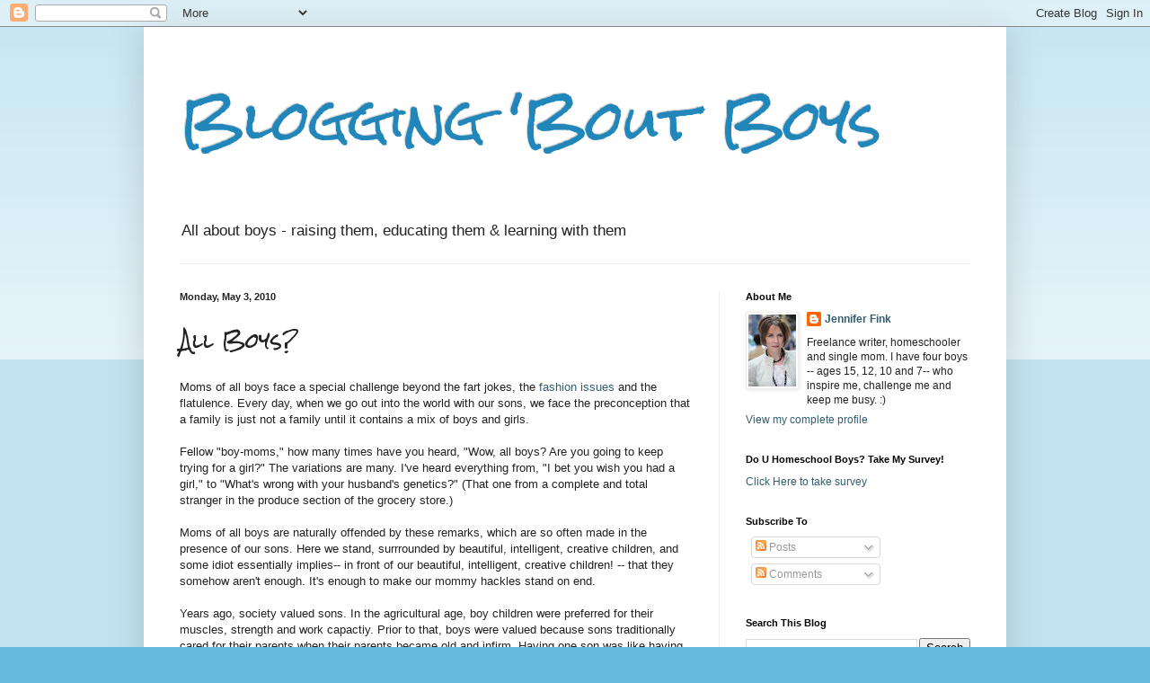

--- FILE ---
content_type: text/html; charset=UTF-8
request_url: https://bloggingboutboys.blogspot.com/2010/05/all-boys.html
body_size: 25499
content:
<!DOCTYPE html>
<html class='v2' dir='ltr' lang='en'>
<head>
<link href='https://www.blogger.com/static/v1/widgets/335934321-css_bundle_v2.css' rel='stylesheet' type='text/css'/>
<meta content='width=1100' name='viewport'/>
<meta content='text/html; charset=UTF-8' http-equiv='Content-Type'/>
<meta content='blogger' name='generator'/>
<link href='https://bloggingboutboys.blogspot.com/favicon.ico' rel='icon' type='image/x-icon'/>
<link href='http://bloggingboutboys.blogspot.com/2010/05/all-boys.html' rel='canonical'/>
<link rel="alternate" type="application/atom+xml" title="Blogging &#39;Bout Boys - Atom" href="https://bloggingboutboys.blogspot.com/feeds/posts/default" />
<link rel="alternate" type="application/rss+xml" title="Blogging &#39;Bout Boys - RSS" href="https://bloggingboutboys.blogspot.com/feeds/posts/default?alt=rss" />
<link rel="service.post" type="application/atom+xml" title="Blogging &#39;Bout Boys - Atom" href="https://www.blogger.com/feeds/1473387128642021993/posts/default" />

<link rel="alternate" type="application/atom+xml" title="Blogging &#39;Bout Boys - Atom" href="https://bloggingboutboys.blogspot.com/feeds/8935631595916029489/comments/default" />
<!--Can't find substitution for tag [blog.ieCssRetrofitLinks]-->
<meta content='http://bloggingboutboys.blogspot.com/2010/05/all-boys.html' property='og:url'/>
<meta content='All Boys?' property='og:title'/>
<meta content='Moms of all boys face a special challenge beyond the fart jokes, the fashion issues  and the flatulence. Every day, when we go out into the ...' property='og:description'/>
<title>Blogging 'Bout Boys: All Boys?</title>
<style type='text/css'>@font-face{font-family:'Rock Salt';font-style:normal;font-weight:400;font-display:swap;src:url(//fonts.gstatic.com/s/rocksalt/v24/MwQ0bhv11fWD6QsAVOZrt0M6p7NGrQ.woff2)format('woff2');unicode-range:U+0000-00FF,U+0131,U+0152-0153,U+02BB-02BC,U+02C6,U+02DA,U+02DC,U+0304,U+0308,U+0329,U+2000-206F,U+20AC,U+2122,U+2191,U+2193,U+2212,U+2215,U+FEFF,U+FFFD;}</style>
<style id='page-skin-1' type='text/css'><!--
/*
-----------------------------------------------
Blogger Template Style
Name:     Simple
Designer: Blogger
URL:      www.blogger.com
----------------------------------------------- */
/* Content
----------------------------------------------- */
body {
font: normal normal 12px Arial, Tahoma, Helvetica, FreeSans, sans-serif;
color: #222222;
background: #66bbdd none repeat scroll top left;
padding: 0 40px 40px 40px;
}
html body .region-inner {
min-width: 0;
max-width: 100%;
width: auto;
}
h2 {
font-size: 22px;
}
a:link {
text-decoration:none;
color: #335d6e;
}
a:visited {
text-decoration:none;
color: #2187bb;
}
a:hover {
text-decoration:underline;
color: #335d6e;
}
.body-fauxcolumn-outer .fauxcolumn-inner {
background: transparent url(https://resources.blogblog.com/blogblog/data/1kt/simple/body_gradient_tile_light.png) repeat scroll top left;
_background-image: none;
}
.body-fauxcolumn-outer .cap-top {
position: absolute;
z-index: 1;
height: 400px;
width: 100%;
}
.body-fauxcolumn-outer .cap-top .cap-left {
width: 100%;
background: transparent url(https://resources.blogblog.com/blogblog/data/1kt/simple/gradients_light.png) repeat-x scroll top left;
_background-image: none;
}
.content-outer {
-moz-box-shadow: 0 0 40px rgba(0, 0, 0, .15);
-webkit-box-shadow: 0 0 5px rgba(0, 0, 0, .15);
-goog-ms-box-shadow: 0 0 10px #333333;
box-shadow: 0 0 40px rgba(0, 0, 0, .15);
margin-bottom: 1px;
}
.content-inner {
padding: 10px 10px;
}
.content-inner {
background-color: #ffffff;
}
/* Header
----------------------------------------------- */
.header-outer {
background: transparent none repeat-x scroll 0 -400px;
_background-image: none;
}
.Header h1 {
font: normal normal 60px Rock Salt;
color: #2187bb;
text-shadow: -1px -1px 1px rgba(0, 0, 0, .2);
}
.Header h1 a {
color: #2187bb;
}
.Header .description {
font-size: 140%;
color: #222222;
}
.header-inner .Header .titlewrapper {
padding: 22px 30px;
}
.header-inner .Header .descriptionwrapper {
padding: 0 30px;
}
/* Tabs
----------------------------------------------- */
.tabs-inner .section:first-child {
border-top: 1px solid #eeeeee;
}
.tabs-inner .section:first-child ul {
margin-top: -1px;
border-top: 1px solid #eeeeee;
border-left: 0 solid #eeeeee;
border-right: 0 solid #eeeeee;
}
.tabs-inner .widget ul {
background: #f5f5f5 url(https://resources.blogblog.com/blogblog/data/1kt/simple/gradients_light.png) repeat-x scroll 0 -800px;
_background-image: none;
border-bottom: 1px solid #eeeeee;
margin-top: 0;
margin-left: -30px;
margin-right: -30px;
}
.tabs-inner .widget li a {
display: inline-block;
padding: .6em 1em;
font: normal normal 14px Arial, Tahoma, Helvetica, FreeSans, sans-serif;
color: #335d6e;
border-left: 1px solid #ffffff;
border-right: 1px solid #eeeeee;
}
.tabs-inner .widget li:first-child a {
border-left: none;
}
.tabs-inner .widget li.selected a, .tabs-inner .widget li a:hover {
color: #000000;
background-color: #eeeeee;
text-decoration: none;
}
/* Columns
----------------------------------------------- */
.main-outer {
border-top: 0 solid #eeeeee;
}
.fauxcolumn-left-outer .fauxcolumn-inner {
border-right: 1px solid #eeeeee;
}
.fauxcolumn-right-outer .fauxcolumn-inner {
border-left: 1px solid #eeeeee;
}
/* Headings
----------------------------------------------- */
div.widget > h2,
div.widget h2.title {
margin: 0 0 1em 0;
font: normal bold 11px Arial, Tahoma, Helvetica, FreeSans, sans-serif;
color: #000000;
}
/* Widgets
----------------------------------------------- */
.widget .zippy {
color: #999999;
text-shadow: 2px 2px 1px rgba(0, 0, 0, .1);
}
.widget .popular-posts ul {
list-style: none;
}
/* Posts
----------------------------------------------- */
h2.date-header {
font: normal bold 11px Arial, Tahoma, Helvetica, FreeSans, sans-serif;
}
.date-header span {
background-color: transparent;
color: #222222;
padding: inherit;
letter-spacing: inherit;
margin: inherit;
}
.main-inner {
padding-top: 30px;
padding-bottom: 30px;
}
.main-inner .column-center-inner {
padding: 0 15px;
}
.main-inner .column-center-inner .section {
margin: 0 15px;
}
.post {
margin: 0 0 25px 0;
}
h3.post-title, .comments h4 {
font: normal normal 22px Rock Salt;
margin: .75em 0 0;
}
.post-body {
font-size: 110%;
line-height: 1.4;
position: relative;
}
.post-body img, .post-body .tr-caption-container, .Profile img, .Image img,
.BlogList .item-thumbnail img {
padding: 2px;
background: #ffffff;
border: 1px solid #eeeeee;
-moz-box-shadow: 1px 1px 5px rgba(0, 0, 0, .1);
-webkit-box-shadow: 1px 1px 5px rgba(0, 0, 0, .1);
box-shadow: 1px 1px 5px rgba(0, 0, 0, .1);
}
.post-body img, .post-body .tr-caption-container {
padding: 5px;
}
.post-body .tr-caption-container {
color: #222222;
}
.post-body .tr-caption-container img {
padding: 0;
background: transparent;
border: none;
-moz-box-shadow: 0 0 0 rgba(0, 0, 0, .1);
-webkit-box-shadow: 0 0 0 rgba(0, 0, 0, .1);
box-shadow: 0 0 0 rgba(0, 0, 0, .1);
}
.post-header {
margin: 0 0 1.5em;
line-height: 1.6;
font-size: 90%;
}
.post-footer {
margin: 20px -2px 0;
padding: 5px 10px;
color: #666666;
background-color: #f9f9f9;
border-bottom: 1px solid #eeeeee;
line-height: 1.6;
font-size: 90%;
}
#comments .comment-author {
padding-top: 1.5em;
border-top: 1px solid #eeeeee;
background-position: 0 1.5em;
}
#comments .comment-author:first-child {
padding-top: 0;
border-top: none;
}
.avatar-image-container {
margin: .2em 0 0;
}
#comments .avatar-image-container img {
border: 1px solid #eeeeee;
}
/* Comments
----------------------------------------------- */
.comments .comments-content .icon.blog-author {
background-repeat: no-repeat;
background-image: url([data-uri]);
}
.comments .comments-content .loadmore a {
border-top: 1px solid #999999;
border-bottom: 1px solid #999999;
}
.comments .comment-thread.inline-thread {
background-color: #f9f9f9;
}
.comments .continue {
border-top: 2px solid #999999;
}
/* Accents
---------------------------------------------- */
.section-columns td.columns-cell {
border-left: 1px solid #eeeeee;
}
.blog-pager {
background: transparent none no-repeat scroll top center;
}
.blog-pager-older-link, .home-link,
.blog-pager-newer-link {
background-color: #ffffff;
padding: 5px;
}
.footer-outer {
border-top: 0 dashed #bbbbbb;
}
/* Mobile
----------------------------------------------- */
body.mobile  {
background-size: auto;
}
.mobile .body-fauxcolumn-outer {
background: transparent none repeat scroll top left;
}
.mobile .body-fauxcolumn-outer .cap-top {
background-size: 100% auto;
}
.mobile .content-outer {
-webkit-box-shadow: 0 0 3px rgba(0, 0, 0, .15);
box-shadow: 0 0 3px rgba(0, 0, 0, .15);
}
.mobile .tabs-inner .widget ul {
margin-left: 0;
margin-right: 0;
}
.mobile .post {
margin: 0;
}
.mobile .main-inner .column-center-inner .section {
margin: 0;
}
.mobile .date-header span {
padding: 0.1em 10px;
margin: 0 -10px;
}
.mobile h3.post-title {
margin: 0;
}
.mobile .blog-pager {
background: transparent none no-repeat scroll top center;
}
.mobile .footer-outer {
border-top: none;
}
.mobile .main-inner, .mobile .footer-inner {
background-color: #ffffff;
}
.mobile-index-contents {
color: #222222;
}
.mobile-link-button {
background-color: #335d6e;
}
.mobile-link-button a:link, .mobile-link-button a:visited {
color: #ffffff;
}
.mobile .tabs-inner .section:first-child {
border-top: none;
}
.mobile .tabs-inner .PageList .widget-content {
background-color: #eeeeee;
color: #000000;
border-top: 1px solid #eeeeee;
border-bottom: 1px solid #eeeeee;
}
.mobile .tabs-inner .PageList .widget-content .pagelist-arrow {
border-left: 1px solid #eeeeee;
}

--></style>
<style id='template-skin-1' type='text/css'><!--
body {
min-width: 960px;
}
.content-outer, .content-fauxcolumn-outer, .region-inner {
min-width: 960px;
max-width: 960px;
_width: 960px;
}
.main-inner .columns {
padding-left: 0;
padding-right: 310px;
}
.main-inner .fauxcolumn-center-outer {
left: 0;
right: 310px;
/* IE6 does not respect left and right together */
_width: expression(this.parentNode.offsetWidth -
parseInt("0") -
parseInt("310px") + 'px');
}
.main-inner .fauxcolumn-left-outer {
width: 0;
}
.main-inner .fauxcolumn-right-outer {
width: 310px;
}
.main-inner .column-left-outer {
width: 0;
right: 100%;
margin-left: -0;
}
.main-inner .column-right-outer {
width: 310px;
margin-right: -310px;
}
#layout {
min-width: 0;
}
#layout .content-outer {
min-width: 0;
width: 800px;
}
#layout .region-inner {
min-width: 0;
width: auto;
}
body#layout div.add_widget {
padding: 8px;
}
body#layout div.add_widget a {
margin-left: 32px;
}
--></style>
<link href='https://www.blogger.com/dyn-css/authorization.css?targetBlogID=1473387128642021993&amp;zx=a6078a8d-5353-4f7b-805b-f1fbe628eb44' media='none' onload='if(media!=&#39;all&#39;)media=&#39;all&#39;' rel='stylesheet'/><noscript><link href='https://www.blogger.com/dyn-css/authorization.css?targetBlogID=1473387128642021993&amp;zx=a6078a8d-5353-4f7b-805b-f1fbe628eb44' rel='stylesheet'/></noscript>
<meta name='google-adsense-platform-account' content='ca-host-pub-1556223355139109'/>
<meta name='google-adsense-platform-domain' content='blogspot.com'/>

<!-- data-ad-client=pub-5245038400753226 -->

</head>
<body class='loading variant-pale'>
<div class='navbar section' id='navbar' name='Navbar'><div class='widget Navbar' data-version='1' id='Navbar1'><script type="text/javascript">
    function setAttributeOnload(object, attribute, val) {
      if(window.addEventListener) {
        window.addEventListener('load',
          function(){ object[attribute] = val; }, false);
      } else {
        window.attachEvent('onload', function(){ object[attribute] = val; });
      }
    }
  </script>
<div id="navbar-iframe-container"></div>
<script type="text/javascript" src="https://apis.google.com/js/platform.js"></script>
<script type="text/javascript">
      gapi.load("gapi.iframes:gapi.iframes.style.bubble", function() {
        if (gapi.iframes && gapi.iframes.getContext) {
          gapi.iframes.getContext().openChild({
              url: 'https://www.blogger.com/navbar/1473387128642021993?po\x3d8935631595916029489\x26origin\x3dhttps://bloggingboutboys.blogspot.com',
              where: document.getElementById("navbar-iframe-container"),
              id: "navbar-iframe"
          });
        }
      });
    </script><script type="text/javascript">
(function() {
var script = document.createElement('script');
script.type = 'text/javascript';
script.src = '//pagead2.googlesyndication.com/pagead/js/google_top_exp.js';
var head = document.getElementsByTagName('head')[0];
if (head) {
head.appendChild(script);
}})();
</script>
</div></div>
<div class='body-fauxcolumns'>
<div class='fauxcolumn-outer body-fauxcolumn-outer'>
<div class='cap-top'>
<div class='cap-left'></div>
<div class='cap-right'></div>
</div>
<div class='fauxborder-left'>
<div class='fauxborder-right'></div>
<div class='fauxcolumn-inner'>
</div>
</div>
<div class='cap-bottom'>
<div class='cap-left'></div>
<div class='cap-right'></div>
</div>
</div>
</div>
<div class='content'>
<div class='content-fauxcolumns'>
<div class='fauxcolumn-outer content-fauxcolumn-outer'>
<div class='cap-top'>
<div class='cap-left'></div>
<div class='cap-right'></div>
</div>
<div class='fauxborder-left'>
<div class='fauxborder-right'></div>
<div class='fauxcolumn-inner'>
</div>
</div>
<div class='cap-bottom'>
<div class='cap-left'></div>
<div class='cap-right'></div>
</div>
</div>
</div>
<div class='content-outer'>
<div class='content-cap-top cap-top'>
<div class='cap-left'></div>
<div class='cap-right'></div>
</div>
<div class='fauxborder-left content-fauxborder-left'>
<div class='fauxborder-right content-fauxborder-right'></div>
<div class='content-inner'>
<header>
<div class='header-outer'>
<div class='header-cap-top cap-top'>
<div class='cap-left'></div>
<div class='cap-right'></div>
</div>
<div class='fauxborder-left header-fauxborder-left'>
<div class='fauxborder-right header-fauxborder-right'></div>
<div class='region-inner header-inner'>
<div class='header section' id='header' name='Header'><div class='widget Header' data-version='1' id='Header1'>
<div id='header-inner'>
<div class='titlewrapper'>
<h1 class='title'>
<a href='https://bloggingboutboys.blogspot.com/'>
Blogging 'Bout Boys
</a>
</h1>
</div>
<div class='descriptionwrapper'>
<p class='description'><span>All about boys - raising them, educating them &amp; learning with them</span></p>
</div>
</div>
</div></div>
</div>
</div>
<div class='header-cap-bottom cap-bottom'>
<div class='cap-left'></div>
<div class='cap-right'></div>
</div>
</div>
</header>
<div class='tabs-outer'>
<div class='tabs-cap-top cap-top'>
<div class='cap-left'></div>
<div class='cap-right'></div>
</div>
<div class='fauxborder-left tabs-fauxborder-left'>
<div class='fauxborder-right tabs-fauxborder-right'></div>
<div class='region-inner tabs-inner'>
<div class='tabs no-items section' id='crosscol' name='Cross-Column'></div>
<div class='tabs no-items section' id='crosscol-overflow' name='Cross-Column 2'></div>
</div>
</div>
<div class='tabs-cap-bottom cap-bottom'>
<div class='cap-left'></div>
<div class='cap-right'></div>
</div>
</div>
<div class='main-outer'>
<div class='main-cap-top cap-top'>
<div class='cap-left'></div>
<div class='cap-right'></div>
</div>
<div class='fauxborder-left main-fauxborder-left'>
<div class='fauxborder-right main-fauxborder-right'></div>
<div class='region-inner main-inner'>
<div class='columns fauxcolumns'>
<div class='fauxcolumn-outer fauxcolumn-center-outer'>
<div class='cap-top'>
<div class='cap-left'></div>
<div class='cap-right'></div>
</div>
<div class='fauxborder-left'>
<div class='fauxborder-right'></div>
<div class='fauxcolumn-inner'>
</div>
</div>
<div class='cap-bottom'>
<div class='cap-left'></div>
<div class='cap-right'></div>
</div>
</div>
<div class='fauxcolumn-outer fauxcolumn-left-outer'>
<div class='cap-top'>
<div class='cap-left'></div>
<div class='cap-right'></div>
</div>
<div class='fauxborder-left'>
<div class='fauxborder-right'></div>
<div class='fauxcolumn-inner'>
</div>
</div>
<div class='cap-bottom'>
<div class='cap-left'></div>
<div class='cap-right'></div>
</div>
</div>
<div class='fauxcolumn-outer fauxcolumn-right-outer'>
<div class='cap-top'>
<div class='cap-left'></div>
<div class='cap-right'></div>
</div>
<div class='fauxborder-left'>
<div class='fauxborder-right'></div>
<div class='fauxcolumn-inner'>
</div>
</div>
<div class='cap-bottom'>
<div class='cap-left'></div>
<div class='cap-right'></div>
</div>
</div>
<!-- corrects IE6 width calculation -->
<div class='columns-inner'>
<div class='column-center-outer'>
<div class='column-center-inner'>
<div class='main section' id='main' name='Main'><div class='widget Blog' data-version='1' id='Blog1'>
<div class='blog-posts hfeed'>

          <div class="date-outer">
        
<h2 class='date-header'><span>Monday, May 3, 2010</span></h2>

          <div class="date-posts">
        
<div class='post-outer'>
<div class='post hentry uncustomized-post-template' itemprop='blogPost' itemscope='itemscope' itemtype='http://schema.org/BlogPosting'>
<meta content='1473387128642021993' itemprop='blogId'/>
<meta content='8935631595916029489' itemprop='postId'/>
<a name='8935631595916029489'></a>
<h3 class='post-title entry-title' itemprop='name'>
All Boys?
</h3>
<div class='post-header'>
<div class='post-header-line-1'></div>
</div>
<div class='post-body entry-content' id='post-body-8935631595916029489' itemprop='description articleBody'>
Moms of all boys face a special challenge beyond the fart jokes, the <a href="http://bloggingboutboys.blogspot.com/2010/05/do-clothes-make-mom.html">fashion issues</a> and the flatulence. Every day, when we go out into the world with our sons, we face the preconception that a family is just not a family until it contains a mix of boys and girls.<br /><br />Fellow "boy-moms," how many times have you heard, "Wow, all boys? Are you going to keep trying for a girl?" The variations are many. I've heard everything from, "I bet you wish you had a girl," to "What's wrong with your husband's genetics?" (That one from a complete and total stranger in the produce section of the grocery store.)<br /><br />Moms of all boys are naturally offended by these remarks, which are so often made in the presence of our sons. Here we stand, surrrounded by beautiful, intelligent, creative children, and some idiot essentially implies-- in front of our beautiful, intelligent, creative children! -- that they somehow aren't enough. It's enough to make our mommy hackles stand on end.<br /><br />Years ago, society valued sons. In the agricultural age, boy children were preferred for their muscles, strength and work capactiy. Prior to that, boys were valued because sons traditionally cared for their parents when their parents became old and infirm. Having one son was like having a long-term care policy and pension rolled into one. Having two sons was even better. Having three or more was a blessing.<br /><br />Yet today, I can't go anywhere without someone commenting on my four sons -- and the comments are pitying far more often than complementary. No one congratulates me on my bounty; they bemoan my lack of a daughter.<br /><br />Boys are no longer the <a href="http://bloggingboutboys.blogspot.com/2009/11/gender-disappointment.html">preferred sex</a>. Their messy energy, boundless enthusiam and <a href="http://bloggingboutboys.blogspot.com/2009/06/gun-play-and-boys-yay-or-nay.html">penchant for weapons </a>is seen as less desirable in today's sit-down-and-learn society. People see my four boys and somehow assume that I got the short end of the stick, sub-par children. They assume that I must be pining for a daughter, because, after all, who wouldn't?<br /><br />Well, guess what world? I'm not pining for a daughter. I'm very happy with my four sons, thank you very much. While I used to stammer when people commented on my all-boy family, I now proudly tell them that I specialize. I do -- and many of you do too.<br /><br />Boy-moms, what's the most insenstive remark someone's made to you about your all-boy family? How do you typically respond to these rude comments? Do they bother you or your boys?
<div style='clear: both;'></div>
</div>
<div class='post-footer'>
<div class='post-footer-line post-footer-line-1'>
<span class='post-author vcard'>
Posted by
<span class='fn' itemprop='author' itemscope='itemscope' itemtype='http://schema.org/Person'>
<meta content='https://www.blogger.com/profile/10568576650343979230' itemprop='url'/>
<a class='g-profile' href='https://www.blogger.com/profile/10568576650343979230' rel='author' title='author profile'>
<span itemprop='name'>Jennifer Fink</span>
</a>
</span>
</span>
<span class='post-timestamp'>
at
<meta content='http://bloggingboutboys.blogspot.com/2010/05/all-boys.html' itemprop='url'/>
<a class='timestamp-link' href='https://bloggingboutboys.blogspot.com/2010/05/all-boys.html' rel='bookmark' title='permanent link'><abbr class='published' itemprop='datePublished' title='2010-05-03T10:20:00-05:00'>10:20&#8239;AM</abbr></a>
</span>
<span class='post-comment-link'>
</span>
<span class='post-icons'>
<span class='item-action'>
<a href='https://www.blogger.com/email-post/1473387128642021993/8935631595916029489' title='Email Post'>
<img alt='' class='icon-action' height='13' src='https://resources.blogblog.com/img/icon18_email.gif' width='18'/>
</a>
</span>
<span class='item-control blog-admin pid-1354471153'>
<a href='https://www.blogger.com/post-edit.g?blogID=1473387128642021993&postID=8935631595916029489&from=pencil' title='Edit Post'>
<img alt='' class='icon-action' height='18' src='https://resources.blogblog.com/img/icon18_edit_allbkg.gif' width='18'/>
</a>
</span>
</span>
<div class='post-share-buttons goog-inline-block'>
<a class='goog-inline-block share-button sb-email' href='https://www.blogger.com/share-post.g?blogID=1473387128642021993&postID=8935631595916029489&target=email' target='_blank' title='Email This'><span class='share-button-link-text'>Email This</span></a><a class='goog-inline-block share-button sb-blog' href='https://www.blogger.com/share-post.g?blogID=1473387128642021993&postID=8935631595916029489&target=blog' onclick='window.open(this.href, "_blank", "height=270,width=475"); return false;' target='_blank' title='BlogThis!'><span class='share-button-link-text'>BlogThis!</span></a><a class='goog-inline-block share-button sb-twitter' href='https://www.blogger.com/share-post.g?blogID=1473387128642021993&postID=8935631595916029489&target=twitter' target='_blank' title='Share to X'><span class='share-button-link-text'>Share to X</span></a><a class='goog-inline-block share-button sb-facebook' href='https://www.blogger.com/share-post.g?blogID=1473387128642021993&postID=8935631595916029489&target=facebook' onclick='window.open(this.href, "_blank", "height=430,width=640"); return false;' target='_blank' title='Share to Facebook'><span class='share-button-link-text'>Share to Facebook</span></a><a class='goog-inline-block share-button sb-pinterest' href='https://www.blogger.com/share-post.g?blogID=1473387128642021993&postID=8935631595916029489&target=pinterest' target='_blank' title='Share to Pinterest'><span class='share-button-link-text'>Share to Pinterest</span></a>
</div>
</div>
<div class='post-footer-line post-footer-line-2'>
<span class='post-labels'>
Labels:
<a href='https://bloggingboutboys.blogspot.com/search/label/gender%20differences' rel='tag'>gender differences</a>,
<a href='https://bloggingboutboys.blogspot.com/search/label/living%20with%20boys' rel='tag'>living with boys</a>,
<a href='https://bloggingboutboys.blogspot.com/search/label/parenting' rel='tag'>parenting</a>
</span>
</div>
<div class='post-footer-line post-footer-line-3'>
<span class='post-location'>
</span>
</div>
</div>
</div>
<div class='comments' id='comments'>
<a name='comments'></a>
<h4>17 comments:</h4>
<div class='comments-content'>
<script async='async' src='' type='text/javascript'></script>
<script type='text/javascript'>
    (function() {
      var items = null;
      var msgs = null;
      var config = {};

// <![CDATA[
      var cursor = null;
      if (items && items.length > 0) {
        cursor = parseInt(items[items.length - 1].timestamp) + 1;
      }

      var bodyFromEntry = function(entry) {
        var text = (entry &&
                    ((entry.content && entry.content.$t) ||
                     (entry.summary && entry.summary.$t))) ||
            '';
        if (entry && entry.gd$extendedProperty) {
          for (var k in entry.gd$extendedProperty) {
            if (entry.gd$extendedProperty[k].name == 'blogger.contentRemoved') {
              return '<span class="deleted-comment">' + text + '</span>';
            }
          }
        }
        return text;
      }

      var parse = function(data) {
        cursor = null;
        var comments = [];
        if (data && data.feed && data.feed.entry) {
          for (var i = 0, entry; entry = data.feed.entry[i]; i++) {
            var comment = {};
            // comment ID, parsed out of the original id format
            var id = /blog-(\d+).post-(\d+)/.exec(entry.id.$t);
            comment.id = id ? id[2] : null;
            comment.body = bodyFromEntry(entry);
            comment.timestamp = Date.parse(entry.published.$t) + '';
            if (entry.author && entry.author.constructor === Array) {
              var auth = entry.author[0];
              if (auth) {
                comment.author = {
                  name: (auth.name ? auth.name.$t : undefined),
                  profileUrl: (auth.uri ? auth.uri.$t : undefined),
                  avatarUrl: (auth.gd$image ? auth.gd$image.src : undefined)
                };
              }
            }
            if (entry.link) {
              if (entry.link[2]) {
                comment.link = comment.permalink = entry.link[2].href;
              }
              if (entry.link[3]) {
                var pid = /.*comments\/default\/(\d+)\?.*/.exec(entry.link[3].href);
                if (pid && pid[1]) {
                  comment.parentId = pid[1];
                }
              }
            }
            comment.deleteclass = 'item-control blog-admin';
            if (entry.gd$extendedProperty) {
              for (var k in entry.gd$extendedProperty) {
                if (entry.gd$extendedProperty[k].name == 'blogger.itemClass') {
                  comment.deleteclass += ' ' + entry.gd$extendedProperty[k].value;
                } else if (entry.gd$extendedProperty[k].name == 'blogger.displayTime') {
                  comment.displayTime = entry.gd$extendedProperty[k].value;
                }
              }
            }
            comments.push(comment);
          }
        }
        return comments;
      };

      var paginator = function(callback) {
        if (hasMore()) {
          var url = config.feed + '?alt=json&v=2&orderby=published&reverse=false&max-results=50';
          if (cursor) {
            url += '&published-min=' + new Date(cursor).toISOString();
          }
          window.bloggercomments = function(data) {
            var parsed = parse(data);
            cursor = parsed.length < 50 ? null
                : parseInt(parsed[parsed.length - 1].timestamp) + 1
            callback(parsed);
            window.bloggercomments = null;
          }
          url += '&callback=bloggercomments';
          var script = document.createElement('script');
          script.type = 'text/javascript';
          script.src = url;
          document.getElementsByTagName('head')[0].appendChild(script);
        }
      };
      var hasMore = function() {
        return !!cursor;
      };
      var getMeta = function(key, comment) {
        if ('iswriter' == key) {
          var matches = !!comment.author
              && comment.author.name == config.authorName
              && comment.author.profileUrl == config.authorUrl;
          return matches ? 'true' : '';
        } else if ('deletelink' == key) {
          return config.baseUri + '/comment/delete/'
               + config.blogId + '/' + comment.id;
        } else if ('deleteclass' == key) {
          return comment.deleteclass;
        }
        return '';
      };

      var replybox = null;
      var replyUrlParts = null;
      var replyParent = undefined;

      var onReply = function(commentId, domId) {
        if (replybox == null) {
          // lazily cache replybox, and adjust to suit this style:
          replybox = document.getElementById('comment-editor');
          if (replybox != null) {
            replybox.height = '250px';
            replybox.style.display = 'block';
            replyUrlParts = replybox.src.split('#');
          }
        }
        if (replybox && (commentId !== replyParent)) {
          replybox.src = '';
          document.getElementById(domId).insertBefore(replybox, null);
          replybox.src = replyUrlParts[0]
              + (commentId ? '&parentID=' + commentId : '')
              + '#' + replyUrlParts[1];
          replyParent = commentId;
        }
      };

      var hash = (window.location.hash || '#').substring(1);
      var startThread, targetComment;
      if (/^comment-form_/.test(hash)) {
        startThread = hash.substring('comment-form_'.length);
      } else if (/^c[0-9]+$/.test(hash)) {
        targetComment = hash.substring(1);
      }

      // Configure commenting API:
      var configJso = {
        'maxDepth': config.maxThreadDepth
      };
      var provider = {
        'id': config.postId,
        'data': items,
        'loadNext': paginator,
        'hasMore': hasMore,
        'getMeta': getMeta,
        'onReply': onReply,
        'rendered': true,
        'initComment': targetComment,
        'initReplyThread': startThread,
        'config': configJso,
        'messages': msgs
      };

      var render = function() {
        if (window.goog && window.goog.comments) {
          var holder = document.getElementById('comment-holder');
          window.goog.comments.render(holder, provider);
        }
      };

      // render now, or queue to render when library loads:
      if (window.goog && window.goog.comments) {
        render();
      } else {
        window.goog = window.goog || {};
        window.goog.comments = window.goog.comments || {};
        window.goog.comments.loadQueue = window.goog.comments.loadQueue || [];
        window.goog.comments.loadQueue.push(render);
      }
    })();
// ]]>
  </script>
<div id='comment-holder'>
<div class="comment-thread toplevel-thread"><ol id="top-ra"><li class="comment" id="c204474760918583621"><div class="avatar-image-container"><img src="//www.blogger.com/img/blogger_logo_round_35.png" alt=""/></div><div class="comment-block"><div class="comment-header"><cite class="user"><a href="https://www.blogger.com/profile/14771682280188836517" rel="nofollow">Unknown</a></cite><span class="icon user "></span><span class="datetime secondary-text"><a rel="nofollow" href="https://bloggingboutboys.blogspot.com/2010/05/all-boys.html?showComment=1272903062238#c204474760918583621">May 3, 2010 at 11:11&#8239;AM</a></span></div><p class="comment-content">when my 3rd son (Kiel) was only a couple weeks old, I took all 3 boys to a Play Place (with the tubes and foam mazes..). My boys were 3 yrs, 1.5 yrs, a couple weeks old. I was holding Kiel. A lady walked up to me and said &quot;Wow, I Bet you wish he was a girl!&quot;<br><br>***<br><br>yes, I got more than enough &quot;Are you trying for a girl&quot;? comments with my 3rd pregnancy (I told them &quot;No, why would I? I don&#39;t want a girl&quot;- that usually silenced them)<br> but now that my boys are older (13,15,16) I am no longer asked if we&#39;re gonna be trying for a girl.</p><span class="comment-actions secondary-text"><a class="comment-reply" target="_self" data-comment-id="204474760918583621">Reply</a><span class="item-control blog-admin blog-admin pid-1553459688"><a target="_self" href="https://www.blogger.com/comment/delete/1473387128642021993/204474760918583621">Delete</a></span></span></div><div class="comment-replies"><div id="c204474760918583621-rt" class="comment-thread inline-thread hidden"><span class="thread-toggle thread-expanded"><span class="thread-arrow"></span><span class="thread-count"><a target="_self">Replies</a></span></span><ol id="c204474760918583621-ra" class="thread-chrome thread-expanded"><div></div><div id="c204474760918583621-continue" class="continue"><a class="comment-reply" target="_self" data-comment-id="204474760918583621">Reply</a></div></ol></div></div><div class="comment-replybox-single" id="c204474760918583621-ce"></div></li><li class="comment" id="c3441298387973112596"><div class="avatar-image-container"><img src="//4.bp.blogspot.com/_8NYR1mqy75o/S1iXv-wWxzI/AAAAAAAACdc/ZblCGL0UU7E/S45-s35/Baby%2BShower%2B013.jpg" alt=""/></div><div class="comment-block"><div class="comment-header"><cite class="user"><a href="https://www.blogger.com/profile/02209860792709070040" rel="nofollow">Just Believing</a></cite><span class="icon user "></span><span class="datetime secondary-text"><a rel="nofollow" href="https://bloggingboutboys.blogspot.com/2010/05/all-boys.html?showComment=1272905678363#c3441298387973112596">May 3, 2010 at 11:54&#8239;AM</a></span></div><p class="comment-content">That is so true even in adoption they say the wait for a girl is longer...Weird...On the opposite side of the spectrum we do get the &quot; thank goodness you have a girl&quot; comments which are equally as rude...I love boys and girls and whatever we are blessed with as children we will be happy!</p><span class="comment-actions secondary-text"><a class="comment-reply" target="_self" data-comment-id="3441298387973112596">Reply</a><span class="item-control blog-admin blog-admin pid-624700300"><a target="_self" href="https://www.blogger.com/comment/delete/1473387128642021993/3441298387973112596">Delete</a></span></span></div><div class="comment-replies"><div id="c3441298387973112596-rt" class="comment-thread inline-thread hidden"><span class="thread-toggle thread-expanded"><span class="thread-arrow"></span><span class="thread-count"><a target="_self">Replies</a></span></span><ol id="c3441298387973112596-ra" class="thread-chrome thread-expanded"><div></div><div id="c3441298387973112596-continue" class="continue"><a class="comment-reply" target="_self" data-comment-id="3441298387973112596">Reply</a></div></ol></div></div><div class="comment-replybox-single" id="c3441298387973112596-ce"></div></li><li class="comment" id="c1811747485564338748"><div class="avatar-image-container"><img src="//www.blogger.com/img/blogger_logo_round_35.png" alt=""/></div><div class="comment-block"><div class="comment-header"><cite class="user"><a href="https://www.blogger.com/profile/09505661913107994459" rel="nofollow">Unknown</a></cite><span class="icon user "></span><span class="datetime secondary-text"><a rel="nofollow" href="https://bloggingboutboys.blogspot.com/2010/05/all-boys.html?showComment=1272911492740#c1811747485564338748">May 3, 2010 at 1:31&#8239;PM</a></span></div><p class="comment-content">Oh, I have been one of these commenters. I have said, &quot;Have all boys must be a handful.&quot; Ouch! As if girls are complete gems. Not! I know; I am one. Thanks for calling mothers like me out. We need it.</p><span class="comment-actions secondary-text"><a class="comment-reply" target="_self" data-comment-id="1811747485564338748">Reply</a><span class="item-control blog-admin blog-admin pid-387789203"><a target="_self" href="https://www.blogger.com/comment/delete/1473387128642021993/1811747485564338748">Delete</a></span></span></div><div class="comment-replies"><div id="c1811747485564338748-rt" class="comment-thread inline-thread hidden"><span class="thread-toggle thread-expanded"><span class="thread-arrow"></span><span class="thread-count"><a target="_self">Replies</a></span></span><ol id="c1811747485564338748-ra" class="thread-chrome thread-expanded"><div></div><div id="c1811747485564338748-continue" class="continue"><a class="comment-reply" target="_self" data-comment-id="1811747485564338748">Reply</a></div></ol></div></div><div class="comment-replybox-single" id="c1811747485564338748-ce"></div></li><li class="comment" id="c6654877094536309657"><div class="avatar-image-container"><img src="//blogger.googleusercontent.com/img/b/R29vZ2xl/AVvXsEh1JM5CPEEr240WzzKa2Whb12SFhh84gRsM2G_Zmb-OexeOyyO7pstCfl604hp3xA4IOp_YslPNPCcHoBGvw307RMl21mg1MuJ_ufeNZtos61jDsQATkf1I8-A29ngLdfo/s45-c/JanUdlock-headshot-400x600-adjusted%283%29.png" alt=""/></div><div class="comment-block"><div class="comment-header"><cite class="user"><a href="https://www.blogger.com/profile/09285521350755345199" rel="nofollow">Jan</a></cite><span class="icon user "></span><span class="datetime secondary-text"><a rel="nofollow" href="https://bloggingboutboys.blogspot.com/2010/05/all-boys.html?showComment=1272915498027#c6654877094536309657">May 3, 2010 at 2:38&#8239;PM</a></span></div><p class="comment-content">I have a mix so what breaks my heart is when I hear, &quot;are they all yours?&quot; <br>&quot;Yep, and I&#39;m proud of it!&quot; <br><br>Jan<br>IMP3RfeCt MoM<br>http://www.janudlock.com/</p><span class="comment-actions secondary-text"><a class="comment-reply" target="_self" data-comment-id="6654877094536309657">Reply</a><span class="item-control blog-admin blog-admin pid-1029403956"><a target="_self" href="https://www.blogger.com/comment/delete/1473387128642021993/6654877094536309657">Delete</a></span></span></div><div class="comment-replies"><div id="c6654877094536309657-rt" class="comment-thread inline-thread hidden"><span class="thread-toggle thread-expanded"><span class="thread-arrow"></span><span class="thread-count"><a target="_self">Replies</a></span></span><ol id="c6654877094536309657-ra" class="thread-chrome thread-expanded"><div></div><div id="c6654877094536309657-continue" class="continue"><a class="comment-reply" target="_self" data-comment-id="6654877094536309657">Reply</a></div></ol></div></div><div class="comment-replybox-single" id="c6654877094536309657-ce"></div></li><li class="comment" id="c2156650993228969819"><div class="avatar-image-container"><img src="//blogger.googleusercontent.com/img/b/R29vZ2xl/AVvXsEg_qBbIf2x_iV0JDaU5Vo38W4ch5zqWGhL7w0mTwoaIgKnJYrGxBY4wsVHv8ea04YG846zGa1u1qqCow3Vzr_YB5-21d8_LAiUy2qA9L42ql0Zo4kNJL-VeapCxo1XGvA/s45-c/Henna+007%5B1%5D.JPG" alt=""/></div><div class="comment-block"><div class="comment-header"><cite class="user"><a href="https://www.blogger.com/profile/16642947276308505560" rel="nofollow">Andrea</a></cite><span class="icon user "></span><span class="datetime secondary-text"><a rel="nofollow" href="https://bloggingboutboys.blogspot.com/2010/05/all-boys.html?showComment=1272918929276#c2156650993228969819">May 3, 2010 at 3:35&#8239;PM</a></span></div><p class="comment-content">I can&#39;t recall any all boy comments that have really offended me. I love having my two boys, although I am the oldest of 3 girls (with a single mom), so it is sometimes foriegn land to me.  I think we get more comments on their hair, especially my younger one with his beautiful curls.  People say things like, &quot;Oh, girls would die for curls like yours&quot;.  But in general, I think most people think I HAVE two girls, which is in itself an issue!!!</p><span class="comment-actions secondary-text"><a class="comment-reply" target="_self" data-comment-id="2156650993228969819">Reply</a><span class="item-control blog-admin blog-admin pid-581502247"><a target="_self" href="https://www.blogger.com/comment/delete/1473387128642021993/2156650993228969819">Delete</a></span></span></div><div class="comment-replies"><div id="c2156650993228969819-rt" class="comment-thread inline-thread hidden"><span class="thread-toggle thread-expanded"><span class="thread-arrow"></span><span class="thread-count"><a target="_self">Replies</a></span></span><ol id="c2156650993228969819-ra" class="thread-chrome thread-expanded"><div></div><div id="c2156650993228969819-continue" class="continue"><a class="comment-reply" target="_self" data-comment-id="2156650993228969819">Reply</a></div></ol></div></div><div class="comment-replybox-single" id="c2156650993228969819-ce"></div></li><li class="comment" id="c406138057697436719"><div class="avatar-image-container"><img src="//resources.blogblog.com/img/blank.gif" alt=""/></div><div class="comment-block"><div class="comment-header"><cite class="user"><a href="http://www.twohandsandaroadmap.net" rel="nofollow">Two Hands and a Roadmap</a></cite><span class="icon user "></span><span class="datetime secondary-text"><a rel="nofollow" href="https://bloggingboutboys.blogspot.com/2010/05/all-boys.html?showComment=1272925820031#c406138057697436719">May 3, 2010 at 5:30&#8239;PM</a></span></div><p class="comment-content">Yes, yes, yes.<br><br>My mother-in-law told me that when she was pregnant with her third, &quot;I already had a boy and a girl, so it didn&#39;t matter what the next one was.&quot; So if she&#39;d had two boys, what exactly? <br><br>I went into having kids just wanting kids. It&#39;s parenthood, not a Yahtzee card.</p><span class="comment-actions secondary-text"><a class="comment-reply" target="_self" data-comment-id="406138057697436719">Reply</a><span class="item-control blog-admin blog-admin pid-1348788700"><a target="_self" href="https://www.blogger.com/comment/delete/1473387128642021993/406138057697436719">Delete</a></span></span></div><div class="comment-replies"><div id="c406138057697436719-rt" class="comment-thread inline-thread hidden"><span class="thread-toggle thread-expanded"><span class="thread-arrow"></span><span class="thread-count"><a target="_self">Replies</a></span></span><ol id="c406138057697436719-ra" class="thread-chrome thread-expanded"><div></div><div id="c406138057697436719-continue" class="continue"><a class="comment-reply" target="_self" data-comment-id="406138057697436719">Reply</a></div></ol></div></div><div class="comment-replybox-single" id="c406138057697436719-ce"></div></li><li class="comment" id="c141195409233927529"><div class="avatar-image-container"><img src="//blogger.googleusercontent.com/img/b/R29vZ2xl/AVvXsEh9W9fHGAmuGrGwLggq9COn0ggEiqfBlgI0bArj57e3_r-yBKlhXhjw7G7SUzgXPDdqoCDxXaqSLoAVvzztPsMl6S_etTwqDuJZPZUojOrVy0StJQ9NLYxRkCL6Xi4rFXU/s45-c/myFACE.bmp" alt=""/></div><div class="comment-block"><div class="comment-header"><cite class="user"><a href="https://www.blogger.com/profile/09685561431329549339" rel="nofollow">my3ninjas</a></cite><span class="icon user "></span><span class="datetime secondary-text"><a rel="nofollow" href="https://bloggingboutboys.blogspot.com/2010/05/all-boys.html?showComment=1272930410883#c141195409233927529">May 3, 2010 at 6:46&#8239;PM</a></span></div><p class="comment-content">I have three very energetic, weapon weilding, loud-mouthed, potty-talkin&#39; boys...4 1/2, almost 3 and 11 months.  Yes, the 11 month old wields weapons and makes grunty monster noises.  People make comments to me about them being a handful AND wondering if we&#39;re trying for a girl.  Really?  You just said they were a handful and you want us to add another???  I&#39;m such a tomboy anyway, if I did have girls they&#39;d never know pink or skirts/dresses existed.</p><span class="comment-actions secondary-text"><a class="comment-reply" target="_self" data-comment-id="141195409233927529">Reply</a><span class="item-control blog-admin blog-admin pid-546562552"><a target="_self" href="https://www.blogger.com/comment/delete/1473387128642021993/141195409233927529">Delete</a></span></span></div><div class="comment-replies"><div id="c141195409233927529-rt" class="comment-thread inline-thread hidden"><span class="thread-toggle thread-expanded"><span class="thread-arrow"></span><span class="thread-count"><a target="_self">Replies</a></span></span><ol id="c141195409233927529-ra" class="thread-chrome thread-expanded"><div></div><div id="c141195409233927529-continue" class="continue"><a class="comment-reply" target="_self" data-comment-id="141195409233927529">Reply</a></div></ol></div></div><div class="comment-replybox-single" id="c141195409233927529-ce"></div></li><li class="comment" id="c6575150902670360904"><div class="avatar-image-container"><img src="//1.bp.blogspot.com/_ClCFgnFdoPA/Sw9fg4MQgUI/AAAAAAAAABM/j0wsgV4qfW0/S45-s35/Profile%2BPic%2BLLG.JPG" alt=""/></div><div class="comment-block"><div class="comment-header"><cite class="user"><a href="https://www.blogger.com/profile/10764574855540659528" rel="nofollow">Laura@OutnumberedMom</a></cite><span class="icon user "></span><span class="datetime secondary-text"><a rel="nofollow" href="https://bloggingboutboys.blogspot.com/2010/05/all-boys.html?showComment=1272939224540#c6575150902670360904">May 3, 2010 at 9:13&#8239;PM</a></span></div><p class="comment-content">Oh, I&#39;ve long forgotten the rudest comment -- I generally dismiss them immediately. I always wanted to say, &quot;Which one of these beautiful, wonderful boys would you exchange for a girl? I think not!&quot;<br><br>I usually say, &quot;Oh, it&#39;s crazy, but I love it. Wouldn&#39;t have it any other way!&quot; (When it comes to grandchildren, though, some pink might be nice...HA)<br><br>I&#39;d love for you to review my book, Jenny, in August. We&#39;ll keep in touch.</p><span class="comment-actions secondary-text"><a class="comment-reply" target="_self" data-comment-id="6575150902670360904">Reply</a><span class="item-control blog-admin blog-admin pid-57336326"><a target="_self" href="https://www.blogger.com/comment/delete/1473387128642021993/6575150902670360904">Delete</a></span></span></div><div class="comment-replies"><div id="c6575150902670360904-rt" class="comment-thread inline-thread hidden"><span class="thread-toggle thread-expanded"><span class="thread-arrow"></span><span class="thread-count"><a target="_self">Replies</a></span></span><ol id="c6575150902670360904-ra" class="thread-chrome thread-expanded"><div></div><div id="c6575150902670360904-continue" class="continue"><a class="comment-reply" target="_self" data-comment-id="6575150902670360904">Reply</a></div></ol></div></div><div class="comment-replybox-single" id="c6575150902670360904-ce"></div></li><li class="comment" id="c2584171188053656404"><div class="avatar-image-container"><img src="//resources.blogblog.com/img/blank.gif" alt=""/></div><div class="comment-block"><div class="comment-header"><cite class="user"><a href="http://www.growingfoodandkids.com" rel="nofollow">Nancy Mann Jackson</a></cite><span class="icon user "></span><span class="datetime secondary-text"><a rel="nofollow" href="https://bloggingboutboys.blogspot.com/2010/05/all-boys.html?showComment=1272945714688#c2584171188053656404">May 3, 2010 at 11:01&#8239;PM</a></span></div><p class="comment-content">When people find out I&#39;m pregnant for the third time (with two boys so far), they all say something like, &quot;Oh, maybe it&#39;ll be a girl this time!&quot; I&#39;m not necessarily offended but I do make a point to tell them we just want another child; we&#39;re not &quot;trying for a girl!&quot; I have so many friends who haven&#39;t been able to have children at all -- or not for years and years -- so when you do have one, how can you not just feel blessed, no matter what sex he or she is?!</p><span class="comment-actions secondary-text"><a class="comment-reply" target="_self" data-comment-id="2584171188053656404">Reply</a><span class="item-control blog-admin blog-admin pid-1348788700"><a target="_self" href="https://www.blogger.com/comment/delete/1473387128642021993/2584171188053656404">Delete</a></span></span></div><div class="comment-replies"><div id="c2584171188053656404-rt" class="comment-thread inline-thread hidden"><span class="thread-toggle thread-expanded"><span class="thread-arrow"></span><span class="thread-count"><a target="_self">Replies</a></span></span><ol id="c2584171188053656404-ra" class="thread-chrome thread-expanded"><div></div><div id="c2584171188053656404-continue" class="continue"><a class="comment-reply" target="_self" data-comment-id="2584171188053656404">Reply</a></div></ol></div></div><div class="comment-replybox-single" id="c2584171188053656404-ce"></div></li><li class="comment" id="c4467111064811614260"><div class="avatar-image-container"><img src="//resources.blogblog.com/img/blank.gif" alt=""/></div><div class="comment-block"><div class="comment-header"><cite class="user">Anonymous</cite><span class="icon user "></span><span class="datetime secondary-text"><a rel="nofollow" href="https://bloggingboutboys.blogspot.com/2010/05/all-boys.html?showComment=1272947800586#c4467111064811614260">May 3, 2010 at 11:36&#8239;PM</a></span></div><p class="comment-content">Mommy hackles?<br><br><br>Society currently and has always viewed boys as being uncontrollable--Boys will be boys.  <br><br>The ever-powerful stereotypes teach us that girls are suppose to conform and boys are suppose to create chaos.  Pity seems appropriate.</p><span class="comment-actions secondary-text"><a class="comment-reply" target="_self" data-comment-id="4467111064811614260">Reply</a><span class="item-control blog-admin blog-admin pid-1348788700"><a target="_self" href="https://www.blogger.com/comment/delete/1473387128642021993/4467111064811614260">Delete</a></span></span></div><div class="comment-replies"><div id="c4467111064811614260-rt" class="comment-thread inline-thread hidden"><span class="thread-toggle thread-expanded"><span class="thread-arrow"></span><span class="thread-count"><a target="_self">Replies</a></span></span><ol id="c4467111064811614260-ra" class="thread-chrome thread-expanded"><div></div><div id="c4467111064811614260-continue" class="continue"><a class="comment-reply" target="_self" data-comment-id="4467111064811614260">Reply</a></div></ol></div></div><div class="comment-replybox-single" id="c4467111064811614260-ce"></div></li><li class="comment" id="c4616640330487662076"><div class="avatar-image-container"><img src="//resources.blogblog.com/img/blank.gif" alt=""/></div><div class="comment-block"><div class="comment-header"><cite class="user">Anonymous</cite><span class="icon user "></span><span class="datetime secondary-text"><a rel="nofollow" href="https://bloggingboutboys.blogspot.com/2010/05/all-boys.html?showComment=1272952973143#c4616640330487662076">May 4, 2010 at 1:02&#8239;AM</a></span></div><p class="comment-content">Love your post. <br> As a mom of three sons, I  always felt the hairs go up on my neck a little, when people would ask if we were &quot;finished&quot; or if we felt left out that there was no &quot;pink&quot; in our laundry basket. <br> Then, a surprise  pregnancy brought us our fourth child just eight short weeks ago.  And, yes I did have a girl.  <br> You would have thought we won the lotto, the way that people, would grin or give my husband the &quot;high-five&quot; that our family was now &quot;complete.&quot; <br> Poor thing, I find myself calling her &quot;little man&quot;, or accidentally telling her how &quot;handsome&quot; she looks...  Old habits as a &quot;boy mama&quot; die hard.  :O)</p><span class="comment-actions secondary-text"><a class="comment-reply" target="_self" data-comment-id="4616640330487662076">Reply</a><span class="item-control blog-admin blog-admin pid-1348788700"><a target="_self" href="https://www.blogger.com/comment/delete/1473387128642021993/4616640330487662076">Delete</a></span></span></div><div class="comment-replies"><div id="c4616640330487662076-rt" class="comment-thread inline-thread hidden"><span class="thread-toggle thread-expanded"><span class="thread-arrow"></span><span class="thread-count"><a target="_self">Replies</a></span></span><ol id="c4616640330487662076-ra" class="thread-chrome thread-expanded"><div></div><div id="c4616640330487662076-continue" class="continue"><a class="comment-reply" target="_self" data-comment-id="4616640330487662076">Reply</a></div></ol></div></div><div class="comment-replybox-single" id="c4616640330487662076-ce"></div></li><li class="comment" id="c7534800075956220111"><div class="avatar-image-container"><img src="//blogger.googleusercontent.com/img/b/R29vZ2xl/AVvXsEh28bgQvn4KODK0_egF5pxoiadpZ0rNnQ8VnQYIqTCjjOFCyWd2BfHNwk21CSK5KlCuR9F9nv5tFXu__2VzhVYhlbaedEcB0AZDivB_NRMeE2vlpqQEFA_uL6yDDw_rCWE/s45-c/DSC03068_normal.JPG" alt=""/></div><div class="comment-block"><div class="comment-header"><cite class="user"><a href="https://www.blogger.com/profile/00609629888008025050" rel="nofollow">Alexandra</a></cite><span class="icon user "></span><span class="datetime secondary-text"><a rel="nofollow" href="https://bloggingboutboys.blogspot.com/2010/05/all-boys.html?showComment=1272987543416#c7534800075956220111">May 4, 2010 at 10:39&#8239;AM</a></span></div><p class="comment-content">I&#39;m not even going to be nice about this.<br><br>I was clothes shopping with all 3 of my beautiful boys: the old hag behind the register says, in full loud on volume cuz she&#39;s stone deaf &quot;aww..how sad. NO GIRLS??&quot;<br><br>My littlest angel turns to me and asks, &quot;mommy, is it bad to have all boys?&quot;<br><br>I answered, &quot;NO. It&#39;s heaven.&quot; <br><br>Yeah. I said that GOOD AND LOUD, too.</p><span class="comment-actions secondary-text"><a class="comment-reply" target="_self" data-comment-id="7534800075956220111">Reply</a><span class="item-control blog-admin blog-admin pid-103259325"><a target="_self" href="https://www.blogger.com/comment/delete/1473387128642021993/7534800075956220111">Delete</a></span></span></div><div class="comment-replies"><div id="c7534800075956220111-rt" class="comment-thread inline-thread hidden"><span class="thread-toggle thread-expanded"><span class="thread-arrow"></span><span class="thread-count"><a target="_self">Replies</a></span></span><ol id="c7534800075956220111-ra" class="thread-chrome thread-expanded"><div></div><div id="c7534800075956220111-continue" class="continue"><a class="comment-reply" target="_self" data-comment-id="7534800075956220111">Reply</a></div></ol></div></div><div class="comment-replybox-single" id="c7534800075956220111-ce"></div></li><li class="comment" id="c2564727492598722204"><div class="avatar-image-container"><img src="//www.blogger.com/img/blogger_logo_round_35.png" alt=""/></div><div class="comment-block"><div class="comment-header"><cite class="user"><a href="https://www.blogger.com/profile/01221447204187448632" rel="nofollow">...</a></cite><span class="icon user "></span><span class="datetime secondary-text"><a rel="nofollow" href="https://bloggingboutboys.blogspot.com/2010/05/all-boys.html?showComment=1273010802448#c2564727492598722204">May 4, 2010 at 5:06&#8239;PM</a></span></div><p class="comment-content">My comment is always &quot;I am very blessed&quot;. I don&#39;t let their comments bother me.</p><span class="comment-actions secondary-text"><a class="comment-reply" target="_self" data-comment-id="2564727492598722204">Reply</a><span class="item-control blog-admin blog-admin pid-1385267862"><a target="_self" href="https://www.blogger.com/comment/delete/1473387128642021993/2564727492598722204">Delete</a></span></span></div><div class="comment-replies"><div id="c2564727492598722204-rt" class="comment-thread inline-thread hidden"><span class="thread-toggle thread-expanded"><span class="thread-arrow"></span><span class="thread-count"><a target="_self">Replies</a></span></span><ol id="c2564727492598722204-ra" class="thread-chrome thread-expanded"><div></div><div id="c2564727492598722204-continue" class="continue"><a class="comment-reply" target="_self" data-comment-id="2564727492598722204">Reply</a></div></ol></div></div><div class="comment-replybox-single" id="c2564727492598722204-ce"></div></li><li class="comment" id="c1574118650333804702"><div class="avatar-image-container"><img src="//blogger.googleusercontent.com/img/b/R29vZ2xl/AVvXsEj_xfRq97AkNykx40i8c2tJJdij49kt6KZFQr5fgMlNYJuU1EfcTibjVXU82wZCHCapDf_oFrzAefcmTmF4KvQO0jrpMNIxhcLdSL_UgZXmPdLubjPXVubrd83SsAClGLE/s45-c/lisa+headshot2.jpg" alt=""/></div><div class="comment-block"><div class="comment-header"><cite class="user"><a href="https://www.blogger.com/profile/03898734336538672588" rel="nofollow">LisaSam</a></cite><span class="icon user "></span><span class="datetime secondary-text"><a rel="nofollow" href="https://bloggingboutboys.blogspot.com/2010/05/all-boys.html?showComment=1273018549348#c1574118650333804702">May 4, 2010 at 7:15&#8239;PM</a></span></div><p class="comment-content">People said this more when my boy were little. I usually respond with something like, every child is a blessing or I am really blessed and then move on.<br>Lisa</p><span class="comment-actions secondary-text"><a class="comment-reply" target="_self" data-comment-id="1574118650333804702">Reply</a><span class="item-control blog-admin blog-admin pid-999823809"><a target="_self" href="https://www.blogger.com/comment/delete/1473387128642021993/1574118650333804702">Delete</a></span></span></div><div class="comment-replies"><div id="c1574118650333804702-rt" class="comment-thread inline-thread hidden"><span class="thread-toggle thread-expanded"><span class="thread-arrow"></span><span class="thread-count"><a target="_self">Replies</a></span></span><ol id="c1574118650333804702-ra" class="thread-chrome thread-expanded"><div></div><div id="c1574118650333804702-continue" class="continue"><a class="comment-reply" target="_self" data-comment-id="1574118650333804702">Reply</a></div></ol></div></div><div class="comment-replybox-single" id="c1574118650333804702-ce"></div></li><li class="comment" id="c8132139530743480469"><div class="avatar-image-container"><img src="//2.bp.blogspot.com/_OSd0AryHzxE/S9O0q8cxb9I/AAAAAAAAAZI/xyWly2nBb4o/S45-s35/Jen%2Bprofile%2B014.jpg" alt=""/></div><div class="comment-block"><div class="comment-header"><cite class="user"><a href="https://www.blogger.com/profile/10568576650343979230" rel="nofollow">Jennifer Fink</a></cite><span class="icon user blog-author"></span><span class="datetime secondary-text"><a rel="nofollow" href="https://bloggingboutboys.blogspot.com/2010/05/all-boys.html?showComment=1273030930798#c8132139530743480469">May 4, 2010 at 10:42&#8239;PM</a></span></div><p class="comment-content">Great comments! My favorite line: It&#39;s parenthood, not a Yahtzee card. Thanks, Two Hands and a Roadmap!</p><span class="comment-actions secondary-text"><a class="comment-reply" target="_self" data-comment-id="8132139530743480469">Reply</a><span class="item-control blog-admin blog-admin pid-1354471153"><a target="_self" href="https://www.blogger.com/comment/delete/1473387128642021993/8132139530743480469">Delete</a></span></span></div><div class="comment-replies"><div id="c8132139530743480469-rt" class="comment-thread inline-thread hidden"><span class="thread-toggle thread-expanded"><span class="thread-arrow"></span><span class="thread-count"><a target="_self">Replies</a></span></span><ol id="c8132139530743480469-ra" class="thread-chrome thread-expanded"><div></div><div id="c8132139530743480469-continue" class="continue"><a class="comment-reply" target="_self" data-comment-id="8132139530743480469">Reply</a></div></ol></div></div><div class="comment-replybox-single" id="c8132139530743480469-ce"></div></li><li class="comment" id="c2047137988774398441"><div class="avatar-image-container"><img src="//resources.blogblog.com/img/blank.gif" alt=""/></div><div class="comment-block"><div class="comment-header"><cite class="user"><a href="http://www.mkbeautyzone.com" rel="nofollow">Kristie Sloan</a></cite><span class="icon user "></span><span class="datetime secondary-text"><a rel="nofollow" href="https://bloggingboutboys.blogspot.com/2010/05/all-boys.html?showComment=1273169398306#c2047137988774398441">May 6, 2010 at 1:09&#8239;PM</a></span></div><p class="comment-content">Oh, my!  We had 3 girls and got the reverse.  It never dawned on me that those with all boys were getting the rude comments too!  I think the most hurtful, were the comments my husband&#39;s mother would make.  &quot;It&#39;s too bad he couldn&#39;t have had a boy...&quot;  Seriously?   I would always point out that if he was happy, why couldn&#39;t she be.  To her and others, my favorite was, &quot;God must have thought we were the right family to raise 3 girls.&quot;  That usually shut them up.  I do like the parenthood vs. Yahtzee thought!</p><span class="comment-actions secondary-text"><a class="comment-reply" target="_self" data-comment-id="2047137988774398441">Reply</a><span class="item-control blog-admin blog-admin pid-1348788700"><a target="_self" href="https://www.blogger.com/comment/delete/1473387128642021993/2047137988774398441">Delete</a></span></span></div><div class="comment-replies"><div id="c2047137988774398441-rt" class="comment-thread inline-thread hidden"><span class="thread-toggle thread-expanded"><span class="thread-arrow"></span><span class="thread-count"><a target="_self">Replies</a></span></span><ol id="c2047137988774398441-ra" class="thread-chrome thread-expanded"><div></div><div id="c2047137988774398441-continue" class="continue"><a class="comment-reply" target="_self" data-comment-id="2047137988774398441">Reply</a></div></ol></div></div><div class="comment-replybox-single" id="c2047137988774398441-ce"></div></li><li class="comment" id="c5978148102600012215"><div class="avatar-image-container"><img src="//blogger.googleusercontent.com/img/b/R29vZ2xl/AVvXsEjISLtQUCVL8cRiE7FFdoJdmsfu1Bj75ylP6c6wChU3WDGn4gOFhcVg5jhge60aiQnGXFSzuafkTOfE0MNeHPfo6OOV83oObsdVWRsi5bYg6Tdq0-WGNtNE2pYSRQnTbA/s45-c/*" alt=""/></div><div class="comment-block"><div class="comment-header"><cite class="user"><a href="https://www.blogger.com/profile/07932885655554324081" rel="nofollow">Java</a></cite><span class="icon user "></span><span class="datetime secondary-text"><a rel="nofollow" href="https://bloggingboutboys.blogspot.com/2010/05/all-boys.html?showComment=1273279847887#c5978148102600012215">May 7, 2010 at 7:50&#8239;PM</a></span></div><p class="comment-content">We have 4 boys too.  They are 22, 19, 17 &amp; 10...when I tell people we have 4 boys, I usually get, &quot;wow..you poor thing&quot;....I don&#39;t understand what they are talking about!  As far as I&#39;m concerned I am blessed with 4 children...boys or girls..it doesn&#39;t matter...I was blessed!</p><span class="comment-actions secondary-text"><a class="comment-reply" target="_self" data-comment-id="5978148102600012215">Reply</a><span class="item-control blog-admin blog-admin pid-1377953731"><a target="_self" href="https://www.blogger.com/comment/delete/1473387128642021993/5978148102600012215">Delete</a></span></span></div><div class="comment-replies"><div id="c5978148102600012215-rt" class="comment-thread inline-thread hidden"><span class="thread-toggle thread-expanded"><span class="thread-arrow"></span><span class="thread-count"><a target="_self">Replies</a></span></span><ol id="c5978148102600012215-ra" class="thread-chrome thread-expanded"><div></div><div id="c5978148102600012215-continue" class="continue"><a class="comment-reply" target="_self" data-comment-id="5978148102600012215">Reply</a></div></ol></div></div><div class="comment-replybox-single" id="c5978148102600012215-ce"></div></li></ol><div id="top-continue" class="continue"><a class="comment-reply" target="_self">Add comment</a></div><div class="comment-replybox-thread" id="top-ce"></div><div class="loadmore hidden" data-post-id="8935631595916029489"><a target="_self">Load more...</a></div></div>
</div>
</div>
<p class='comment-footer'>
<div class='comment-form'>
<a name='comment-form'></a>
<p>
</p>
<a href='https://www.blogger.com/comment/frame/1473387128642021993?po=8935631595916029489&hl=en&saa=85391&origin=https://bloggingboutboys.blogspot.com' id='comment-editor-src'></a>
<iframe allowtransparency='true' class='blogger-iframe-colorize blogger-comment-from-post' frameborder='0' height='410px' id='comment-editor' name='comment-editor' src='' width='100%'></iframe>
<script src='https://www.blogger.com/static/v1/jsbin/2830521187-comment_from_post_iframe.js' type='text/javascript'></script>
<script type='text/javascript'>
      BLOG_CMT_createIframe('https://www.blogger.com/rpc_relay.html');
    </script>
</div>
</p>
<div id='backlinks-container'>
<div id='Blog1_backlinks-container'>
</div>
</div>
</div>
</div>

        </div></div>
      
</div>
<div class='blog-pager' id='blog-pager'>
<span id='blog-pager-newer-link'>
<a class='blog-pager-newer-link' href='https://bloggingboutboys.blogspot.com/2010/05/re-booting-or-how-to-save-day-gone-bad.html' id='Blog1_blog-pager-newer-link' title='Newer Post'>Newer Post</a>
</span>
<span id='blog-pager-older-link'>
<a class='blog-pager-older-link' href='https://bloggingboutboys.blogspot.com/2010/05/snapshot-sunday-playdough-and-trucks.html' id='Blog1_blog-pager-older-link' title='Older Post'>Older Post</a>
</span>
<a class='home-link' href='https://bloggingboutboys.blogspot.com/'>Home</a>
</div>
<div class='clear'></div>
<div class='post-feeds'>
<div class='feed-links'>
Subscribe to:
<a class='feed-link' href='https://bloggingboutboys.blogspot.com/feeds/8935631595916029489/comments/default' target='_blank' type='application/atom+xml'>Post Comments (Atom)</a>
</div>
</div>
</div></div>
</div>
</div>
<div class='column-left-outer'>
<div class='column-left-inner'>
<aside>
</aside>
</div>
</div>
<div class='column-right-outer'>
<div class='column-right-inner'>
<aside>
<div class='sidebar section' id='sidebar-right-1'><div class='widget Profile' data-version='1' id='Profile2'>
<h2>About Me</h2>
<div class='widget-content'>
<a href='https://www.blogger.com/profile/10568576650343979230'><img alt='My photo' class='profile-img' height='80' src='//4.bp.blogspot.com/_OSd0AryHzxE/S9O0luycfpI/AAAAAAAAAYw/OV-CApUVb7g/S220-s80/Jen+profile+014.jpg' width='53'/></a>
<dl class='profile-datablock'>
<dt class='profile-data'>
<a class='profile-name-link g-profile' href='https://www.blogger.com/profile/10568576650343979230' rel='author' style='background-image: url(//www.blogger.com/img/logo-16.png);'>
Jennifer Fink
</a>
</dt>
<dd class='profile-textblock'>Freelance writer, homeschooler and single mom. 

I have four boys -- ages 15, 12, 10 and 7-- who inspire me, challenge me and keep me busy. :)</dd>
</dl>
<a class='profile-link' href='https://www.blogger.com/profile/10568576650343979230' rel='author'>View my complete profile</a>
<div class='clear'></div>
</div>
</div><div class='widget HTML' data-version='1' id='HTML12'>
<h2 class='title'>Do U Homeschool Boys?  Take My Survey!</h2>
<div class='widget-content'>
<a href="http://www.surveymonkey.com/s.aspx?sm=vtYWLIA2pwbcvDy_2fLbcCYw_3d_3d">Click Here to take survey</a>
</div>
<div class='clear'></div>
</div><div class='widget Subscribe' data-version='1' id='Subscribe1'>
<div style='white-space:nowrap'>
<h2 class='title'>Subscribe To</h2>
<div class='widget-content'>
<div class='subscribe-wrapper subscribe-type-POST'>
<div class='subscribe expanded subscribe-type-POST' id='SW_READER_LIST_Subscribe1POST' style='display:none;'>
<div class='top'>
<span class='inner' onclick='return(_SW_toggleReaderList(event, "Subscribe1POST"));'>
<img class='subscribe-dropdown-arrow' src='https://resources.blogblog.com/img/widgets/arrow_dropdown.gif'/>
<img align='absmiddle' alt='' border='0' class='feed-icon' src='https://resources.blogblog.com/img/icon_feed12.png'/>
Posts
</span>
<div class='feed-reader-links'>
<a class='feed-reader-link' href='https://www.netvibes.com/subscribe.php?url=https%3A%2F%2Fbloggingboutboys.blogspot.com%2Ffeeds%2Fposts%2Fdefault' target='_blank'>
<img src='https://resources.blogblog.com/img/widgets/subscribe-netvibes.png'/>
</a>
<a class='feed-reader-link' href='https://add.my.yahoo.com/content?url=https%3A%2F%2Fbloggingboutboys.blogspot.com%2Ffeeds%2Fposts%2Fdefault' target='_blank'>
<img src='https://resources.blogblog.com/img/widgets/subscribe-yahoo.png'/>
</a>
<a class='feed-reader-link' href='https://bloggingboutboys.blogspot.com/feeds/posts/default' target='_blank'>
<img align='absmiddle' class='feed-icon' src='https://resources.blogblog.com/img/icon_feed12.png'/>
                  Atom
                </a>
</div>
</div>
<div class='bottom'></div>
</div>
<div class='subscribe' id='SW_READER_LIST_CLOSED_Subscribe1POST' onclick='return(_SW_toggleReaderList(event, "Subscribe1POST"));'>
<div class='top'>
<span class='inner'>
<img class='subscribe-dropdown-arrow' src='https://resources.blogblog.com/img/widgets/arrow_dropdown.gif'/>
<span onclick='return(_SW_toggleReaderList(event, "Subscribe1POST"));'>
<img align='absmiddle' alt='' border='0' class='feed-icon' src='https://resources.blogblog.com/img/icon_feed12.png'/>
Posts
</span>
</span>
</div>
<div class='bottom'></div>
</div>
</div>
<div class='subscribe-wrapper subscribe-type-PER_POST'>
<div class='subscribe expanded subscribe-type-PER_POST' id='SW_READER_LIST_Subscribe1PER_POST' style='display:none;'>
<div class='top'>
<span class='inner' onclick='return(_SW_toggleReaderList(event, "Subscribe1PER_POST"));'>
<img class='subscribe-dropdown-arrow' src='https://resources.blogblog.com/img/widgets/arrow_dropdown.gif'/>
<img align='absmiddle' alt='' border='0' class='feed-icon' src='https://resources.blogblog.com/img/icon_feed12.png'/>
Comments
</span>
<div class='feed-reader-links'>
<a class='feed-reader-link' href='https://www.netvibes.com/subscribe.php?url=https%3A%2F%2Fbloggingboutboys.blogspot.com%2Ffeeds%2F8935631595916029489%2Fcomments%2Fdefault' target='_blank'>
<img src='https://resources.blogblog.com/img/widgets/subscribe-netvibes.png'/>
</a>
<a class='feed-reader-link' href='https://add.my.yahoo.com/content?url=https%3A%2F%2Fbloggingboutboys.blogspot.com%2Ffeeds%2F8935631595916029489%2Fcomments%2Fdefault' target='_blank'>
<img src='https://resources.blogblog.com/img/widgets/subscribe-yahoo.png'/>
</a>
<a class='feed-reader-link' href='https://bloggingboutboys.blogspot.com/feeds/8935631595916029489/comments/default' target='_blank'>
<img align='absmiddle' class='feed-icon' src='https://resources.blogblog.com/img/icon_feed12.png'/>
                  Atom
                </a>
</div>
</div>
<div class='bottom'></div>
</div>
<div class='subscribe' id='SW_READER_LIST_CLOSED_Subscribe1PER_POST' onclick='return(_SW_toggleReaderList(event, "Subscribe1PER_POST"));'>
<div class='top'>
<span class='inner'>
<img class='subscribe-dropdown-arrow' src='https://resources.blogblog.com/img/widgets/arrow_dropdown.gif'/>
<span onclick='return(_SW_toggleReaderList(event, "Subscribe1PER_POST"));'>
<img align='absmiddle' alt='' border='0' class='feed-icon' src='https://resources.blogblog.com/img/icon_feed12.png'/>
Comments
</span>
</span>
</div>
<div class='bottom'></div>
</div>
</div>
<div style='clear:both'></div>
</div>
</div>
<div class='clear'></div>
</div><div class='widget BlogSearch' data-version='1' id='BlogSearch1'>
<h2 class='title'>Search This Blog</h2>
<div class='widget-content'>
<div id='BlogSearch1_form'>
<form action='https://bloggingboutboys.blogspot.com/search' class='gsc-search-box' target='_top'>
<table cellpadding='0' cellspacing='0' class='gsc-search-box'>
<tbody>
<tr>
<td class='gsc-input'>
<input autocomplete='off' class='gsc-input' name='q' size='10' title='search' type='text' value=''/>
</td>
<td class='gsc-search-button'>
<input class='gsc-search-button' title='search' type='submit' value='Search'/>
</td>
</tr>
</tbody>
</table>
</form>
</div>
</div>
<div class='clear'></div>
</div><div class='widget Image' data-version='1' id='Image4'>
<div class='widget-content'>
<img alt='' height='102' id='Image4_img' src='https://blogger.googleusercontent.com/img/b/R29vZ2xl/AVvXsEjsYXGGITkGJGM_MVxb_dBbhxJW-DL2-c0GlQsF5ZckgNriMcMiA0xBIF1WKJ30ePRNsak8OJc_LS8cqtmtcNzvB_F3AuBzAq-hwc-hdK3wZo26rNMLbIAKwDJ2sdQzDIEKSrq4Jl1EVXM/s300/BoyMom.jpg' width='143'/>
<br/>
</div>
<div class='clear'></div>
</div><div class='widget HTML' data-version='1' id='HTML10'>
<div class='widget-content'>
Blogging 'Bout Boys
</div>
<div class='clear'></div>
</div><div class='widget Image' data-version='1' id='Image11'>
<div class='widget-content'>
<img alt='' height='135' id='Image11_img' src='//2.bp.blogspot.com/_OSd0AryHzxE/S0y3UGOnx6I/AAAAAAAAAWY/nDZmF_TdmEI/S230/2009+Homeschool+Blog+Winner.jpg' width='180'/>
<br/>
</div>
<div class='clear'></div>
</div>
<div class='widget HTML' data-version='1' id='HTML2'>
<div class='widget-content'>
<a href="http://technorati.com/faves?sub=addfavbtn&amp;add=http://bloggingboutboys.blogspot.com"><img alt="Add to Technorati Favorites" src="https://lh3.googleusercontent.com/blogger_img_proxy/AEn0k_sP07QyPRUYoMUpGR2QB4CXpqZD4ASBVyK8iBTk2t5VkLhl4IumAcX-rtW54WXn9FJSWY_VwbnYiVgweKjbdjfeP0mwM9cp9PU1ZqCI1UEz0VcwZSDSSQ=s0-d"></a>
</div>
<div class='clear'></div>
</div><div class='widget HTML' data-version='1' id='HTML11'>
<div class='widget-content'>
<a href="http://rondoylewrites.com/2009/07/the-ripe-tomato-awards-15-blogs-i-very-nearly-almost-always-read/"><<img alt="Blog Salad&#39;s Ripe Tomato Awards" width="160" src="https://lh3.googleusercontent.com/blogger_img_proxy/AEn0k_vH2-9FZ4voR9q5UQGoxomH_9bhkLRQEj6Bmryxu9IaZcUiguoMKysyUgrZbrOIYtdphEZnFqIAECQyMzmW7RobvEVi58lq3V-WMS3PvxLx2Cr9ERcZwkvvZw-SHk0BQplEwE4x2IbkPsT1t9NkU9D199twxQ=s0-d" height="160" title="Blog Salad&#39;s Ripe Tomato Awards"></a>
</div>
<div class='clear'></div>
</div><div class='widget HTML' data-version='1' id='HTML3'>
<div class='widget-content'>
<script type="text/javascript">
var gaJsHost = (("https:" == document.location.protocol) ? "https://ssl." : "http://www.");
document.write(unescape("%3Cscript src='" + gaJsHost + "google-analytics.com/ga.js' type='text/javascript'%3E%3C/script%3E"));
</script>
<script type="text/javascript">
try {
var pageTracker = _gat._getTracker("UA-7616204-1");
pageTracker._trackPageview();
} catch(err) {}</script>
</div>
<div class='clear'></div>
</div><div class='widget Image' data-version='1' id='Image1'>
<div class='widget-content'>
<img alt='' height='125' id='Image1_img' src='https://blogger.googleusercontent.com/img/b/R29vZ2xl/AVvXsEiqGF8T7U72rFoqmAiaexw43V5QCcLqUVqLc39Y8OwHv9J44ubD3lMSqHwuvzaegsPKtdPHIPHNdoSyuNSIZckHt78VrWulRsrXcxkYW_2C5VfUsbpQnLpl2A2jEoKCHYtRfxOb3lrU3g8/s240/blog_invitedblogger125X125.gif' width='125'/>
<br/>
</div>
<div class='clear'></div>
</div>
<div class='widget BlogArchive' data-version='1' id='BlogArchive2'>
<h2>Blog Archive</h2>
<div class='widget-content'>
<div id='ArchiveList'>
<div id='BlogArchive2_ArchiveList'>
<ul class='hierarchy'>
<li class='archivedate collapsed'>
<a class='toggle' href='javascript:void(0)'>
<span class='zippy'>

        &#9658;&#160;
      
</span>
</a>
<a class='post-count-link' href='https://bloggingboutboys.blogspot.com/2013/'>
2013
</a>
<span class='post-count' dir='ltr'>(23)</span>
<ul class='hierarchy'>
<li class='archivedate collapsed'>
<a class='toggle' href='javascript:void(0)'>
<span class='zippy'>

        &#9658;&#160;
      
</span>
</a>
<a class='post-count-link' href='https://bloggingboutboys.blogspot.com/2013/07/'>
July
</a>
<span class='post-count' dir='ltr'>(1)</span>
</li>
</ul>
<ul class='hierarchy'>
<li class='archivedate collapsed'>
<a class='toggle' href='javascript:void(0)'>
<span class='zippy'>

        &#9658;&#160;
      
</span>
</a>
<a class='post-count-link' href='https://bloggingboutboys.blogspot.com/2013/06/'>
June
</a>
<span class='post-count' dir='ltr'>(2)</span>
</li>
</ul>
<ul class='hierarchy'>
<li class='archivedate collapsed'>
<a class='toggle' href='javascript:void(0)'>
<span class='zippy'>

        &#9658;&#160;
      
</span>
</a>
<a class='post-count-link' href='https://bloggingboutboys.blogspot.com/2013/05/'>
May
</a>
<span class='post-count' dir='ltr'>(1)</span>
</li>
</ul>
<ul class='hierarchy'>
<li class='archivedate collapsed'>
<a class='toggle' href='javascript:void(0)'>
<span class='zippy'>

        &#9658;&#160;
      
</span>
</a>
<a class='post-count-link' href='https://bloggingboutboys.blogspot.com/2013/04/'>
April
</a>
<span class='post-count' dir='ltr'>(7)</span>
</li>
</ul>
<ul class='hierarchy'>
<li class='archivedate collapsed'>
<a class='toggle' href='javascript:void(0)'>
<span class='zippy'>

        &#9658;&#160;
      
</span>
</a>
<a class='post-count-link' href='https://bloggingboutboys.blogspot.com/2013/03/'>
March
</a>
<span class='post-count' dir='ltr'>(9)</span>
</li>
</ul>
<ul class='hierarchy'>
<li class='archivedate collapsed'>
<a class='toggle' href='javascript:void(0)'>
<span class='zippy'>

        &#9658;&#160;
      
</span>
</a>
<a class='post-count-link' href='https://bloggingboutboys.blogspot.com/2013/02/'>
February
</a>
<span class='post-count' dir='ltr'>(1)</span>
</li>
</ul>
<ul class='hierarchy'>
<li class='archivedate collapsed'>
<a class='toggle' href='javascript:void(0)'>
<span class='zippy'>

        &#9658;&#160;
      
</span>
</a>
<a class='post-count-link' href='https://bloggingboutboys.blogspot.com/2013/01/'>
January
</a>
<span class='post-count' dir='ltr'>(2)</span>
</li>
</ul>
</li>
</ul>
<ul class='hierarchy'>
<li class='archivedate collapsed'>
<a class='toggle' href='javascript:void(0)'>
<span class='zippy'>

        &#9658;&#160;
      
</span>
</a>
<a class='post-count-link' href='https://bloggingboutboys.blogspot.com/2012/'>
2012
</a>
<span class='post-count' dir='ltr'>(69)</span>
<ul class='hierarchy'>
<li class='archivedate collapsed'>
<a class='toggle' href='javascript:void(0)'>
<span class='zippy'>

        &#9658;&#160;
      
</span>
</a>
<a class='post-count-link' href='https://bloggingboutboys.blogspot.com/2012/11/'>
November
</a>
<span class='post-count' dir='ltr'>(1)</span>
</li>
</ul>
<ul class='hierarchy'>
<li class='archivedate collapsed'>
<a class='toggle' href='javascript:void(0)'>
<span class='zippy'>

        &#9658;&#160;
      
</span>
</a>
<a class='post-count-link' href='https://bloggingboutboys.blogspot.com/2012/10/'>
October
</a>
<span class='post-count' dir='ltr'>(3)</span>
</li>
</ul>
<ul class='hierarchy'>
<li class='archivedate collapsed'>
<a class='toggle' href='javascript:void(0)'>
<span class='zippy'>

        &#9658;&#160;
      
</span>
</a>
<a class='post-count-link' href='https://bloggingboutboys.blogspot.com/2012/09/'>
September
</a>
<span class='post-count' dir='ltr'>(3)</span>
</li>
</ul>
<ul class='hierarchy'>
<li class='archivedate collapsed'>
<a class='toggle' href='javascript:void(0)'>
<span class='zippy'>

        &#9658;&#160;
      
</span>
</a>
<a class='post-count-link' href='https://bloggingboutboys.blogspot.com/2012/08/'>
August
</a>
<span class='post-count' dir='ltr'>(2)</span>
</li>
</ul>
<ul class='hierarchy'>
<li class='archivedate collapsed'>
<a class='toggle' href='javascript:void(0)'>
<span class='zippy'>

        &#9658;&#160;
      
</span>
</a>
<a class='post-count-link' href='https://bloggingboutboys.blogspot.com/2012/07/'>
July
</a>
<span class='post-count' dir='ltr'>(2)</span>
</li>
</ul>
<ul class='hierarchy'>
<li class='archivedate collapsed'>
<a class='toggle' href='javascript:void(0)'>
<span class='zippy'>

        &#9658;&#160;
      
</span>
</a>
<a class='post-count-link' href='https://bloggingboutboys.blogspot.com/2012/06/'>
June
</a>
<span class='post-count' dir='ltr'>(12)</span>
</li>
</ul>
<ul class='hierarchy'>
<li class='archivedate collapsed'>
<a class='toggle' href='javascript:void(0)'>
<span class='zippy'>

        &#9658;&#160;
      
</span>
</a>
<a class='post-count-link' href='https://bloggingboutboys.blogspot.com/2012/05/'>
May
</a>
<span class='post-count' dir='ltr'>(31)</span>
</li>
</ul>
<ul class='hierarchy'>
<li class='archivedate collapsed'>
<a class='toggle' href='javascript:void(0)'>
<span class='zippy'>

        &#9658;&#160;
      
</span>
</a>
<a class='post-count-link' href='https://bloggingboutboys.blogspot.com/2012/04/'>
April
</a>
<span class='post-count' dir='ltr'>(3)</span>
</li>
</ul>
<ul class='hierarchy'>
<li class='archivedate collapsed'>
<a class='toggle' href='javascript:void(0)'>
<span class='zippy'>

        &#9658;&#160;
      
</span>
</a>
<a class='post-count-link' href='https://bloggingboutboys.blogspot.com/2012/03/'>
March
</a>
<span class='post-count' dir='ltr'>(3)</span>
</li>
</ul>
<ul class='hierarchy'>
<li class='archivedate collapsed'>
<a class='toggle' href='javascript:void(0)'>
<span class='zippy'>

        &#9658;&#160;
      
</span>
</a>
<a class='post-count-link' href='https://bloggingboutboys.blogspot.com/2012/02/'>
February
</a>
<span class='post-count' dir='ltr'>(4)</span>
</li>
</ul>
<ul class='hierarchy'>
<li class='archivedate collapsed'>
<a class='toggle' href='javascript:void(0)'>
<span class='zippy'>

        &#9658;&#160;
      
</span>
</a>
<a class='post-count-link' href='https://bloggingboutboys.blogspot.com/2012/01/'>
January
</a>
<span class='post-count' dir='ltr'>(5)</span>
</li>
</ul>
</li>
</ul>
<ul class='hierarchy'>
<li class='archivedate collapsed'>
<a class='toggle' href='javascript:void(0)'>
<span class='zippy'>

        &#9658;&#160;
      
</span>
</a>
<a class='post-count-link' href='https://bloggingboutboys.blogspot.com/2011/'>
2011
</a>
<span class='post-count' dir='ltr'>(35)</span>
<ul class='hierarchy'>
<li class='archivedate collapsed'>
<a class='toggle' href='javascript:void(0)'>
<span class='zippy'>

        &#9658;&#160;
      
</span>
</a>
<a class='post-count-link' href='https://bloggingboutboys.blogspot.com/2011/12/'>
December
</a>
<span class='post-count' dir='ltr'>(4)</span>
</li>
</ul>
<ul class='hierarchy'>
<li class='archivedate collapsed'>
<a class='toggle' href='javascript:void(0)'>
<span class='zippy'>

        &#9658;&#160;
      
</span>
</a>
<a class='post-count-link' href='https://bloggingboutboys.blogspot.com/2011/11/'>
November
</a>
<span class='post-count' dir='ltr'>(4)</span>
</li>
</ul>
<ul class='hierarchy'>
<li class='archivedate collapsed'>
<a class='toggle' href='javascript:void(0)'>
<span class='zippy'>

        &#9658;&#160;
      
</span>
</a>
<a class='post-count-link' href='https://bloggingboutboys.blogspot.com/2011/10/'>
October
</a>
<span class='post-count' dir='ltr'>(4)</span>
</li>
</ul>
<ul class='hierarchy'>
<li class='archivedate collapsed'>
<a class='toggle' href='javascript:void(0)'>
<span class='zippy'>

        &#9658;&#160;
      
</span>
</a>
<a class='post-count-link' href='https://bloggingboutboys.blogspot.com/2011/09/'>
September
</a>
<span class='post-count' dir='ltr'>(4)</span>
</li>
</ul>
<ul class='hierarchy'>
<li class='archivedate collapsed'>
<a class='toggle' href='javascript:void(0)'>
<span class='zippy'>

        &#9658;&#160;
      
</span>
</a>
<a class='post-count-link' href='https://bloggingboutboys.blogspot.com/2011/08/'>
August
</a>
<span class='post-count' dir='ltr'>(2)</span>
</li>
</ul>
<ul class='hierarchy'>
<li class='archivedate collapsed'>
<a class='toggle' href='javascript:void(0)'>
<span class='zippy'>

        &#9658;&#160;
      
</span>
</a>
<a class='post-count-link' href='https://bloggingboutboys.blogspot.com/2011/07/'>
July
</a>
<span class='post-count' dir='ltr'>(6)</span>
</li>
</ul>
<ul class='hierarchy'>
<li class='archivedate collapsed'>
<a class='toggle' href='javascript:void(0)'>
<span class='zippy'>

        &#9658;&#160;
      
</span>
</a>
<a class='post-count-link' href='https://bloggingboutboys.blogspot.com/2011/06/'>
June
</a>
<span class='post-count' dir='ltr'>(1)</span>
</li>
</ul>
<ul class='hierarchy'>
<li class='archivedate collapsed'>
<a class='toggle' href='javascript:void(0)'>
<span class='zippy'>

        &#9658;&#160;
      
</span>
</a>
<a class='post-count-link' href='https://bloggingboutboys.blogspot.com/2011/05/'>
May
</a>
<span class='post-count' dir='ltr'>(4)</span>
</li>
</ul>
<ul class='hierarchy'>
<li class='archivedate collapsed'>
<a class='toggle' href='javascript:void(0)'>
<span class='zippy'>

        &#9658;&#160;
      
</span>
</a>
<a class='post-count-link' href='https://bloggingboutboys.blogspot.com/2011/04/'>
April
</a>
<span class='post-count' dir='ltr'>(1)</span>
</li>
</ul>
<ul class='hierarchy'>
<li class='archivedate collapsed'>
<a class='toggle' href='javascript:void(0)'>
<span class='zippy'>

        &#9658;&#160;
      
</span>
</a>
<a class='post-count-link' href='https://bloggingboutboys.blogspot.com/2011/03/'>
March
</a>
<span class='post-count' dir='ltr'>(3)</span>
</li>
</ul>
<ul class='hierarchy'>
<li class='archivedate collapsed'>
<a class='toggle' href='javascript:void(0)'>
<span class='zippy'>

        &#9658;&#160;
      
</span>
</a>
<a class='post-count-link' href='https://bloggingboutboys.blogspot.com/2011/02/'>
February
</a>
<span class='post-count' dir='ltr'>(1)</span>
</li>
</ul>
<ul class='hierarchy'>
<li class='archivedate collapsed'>
<a class='toggle' href='javascript:void(0)'>
<span class='zippy'>

        &#9658;&#160;
      
</span>
</a>
<a class='post-count-link' href='https://bloggingboutboys.blogspot.com/2011/01/'>
January
</a>
<span class='post-count' dir='ltr'>(1)</span>
</li>
</ul>
</li>
</ul>
<ul class='hierarchy'>
<li class='archivedate expanded'>
<a class='toggle' href='javascript:void(0)'>
<span class='zippy toggle-open'>

        &#9660;&#160;
      
</span>
</a>
<a class='post-count-link' href='https://bloggingboutboys.blogspot.com/2010/'>
2010
</a>
<span class='post-count' dir='ltr'>(118)</span>
<ul class='hierarchy'>
<li class='archivedate collapsed'>
<a class='toggle' href='javascript:void(0)'>
<span class='zippy'>

        &#9658;&#160;
      
</span>
</a>
<a class='post-count-link' href='https://bloggingboutboys.blogspot.com/2010/12/'>
December
</a>
<span class='post-count' dir='ltr'>(1)</span>
</li>
</ul>
<ul class='hierarchy'>
<li class='archivedate collapsed'>
<a class='toggle' href='javascript:void(0)'>
<span class='zippy'>

        &#9658;&#160;
      
</span>
</a>
<a class='post-count-link' href='https://bloggingboutboys.blogspot.com/2010/11/'>
November
</a>
<span class='post-count' dir='ltr'>(3)</span>
</li>
</ul>
<ul class='hierarchy'>
<li class='archivedate collapsed'>
<a class='toggle' href='javascript:void(0)'>
<span class='zippy'>

        &#9658;&#160;
      
</span>
</a>
<a class='post-count-link' href='https://bloggingboutboys.blogspot.com/2010/09/'>
September
</a>
<span class='post-count' dir='ltr'>(7)</span>
</li>
</ul>
<ul class='hierarchy'>
<li class='archivedate collapsed'>
<a class='toggle' href='javascript:void(0)'>
<span class='zippy'>

        &#9658;&#160;
      
</span>
</a>
<a class='post-count-link' href='https://bloggingboutboys.blogspot.com/2010/08/'>
August
</a>
<span class='post-count' dir='ltr'>(6)</span>
</li>
</ul>
<ul class='hierarchy'>
<li class='archivedate collapsed'>
<a class='toggle' href='javascript:void(0)'>
<span class='zippy'>

        &#9658;&#160;
      
</span>
</a>
<a class='post-count-link' href='https://bloggingboutboys.blogspot.com/2010/07/'>
July
</a>
<span class='post-count' dir='ltr'>(6)</span>
</li>
</ul>
<ul class='hierarchy'>
<li class='archivedate collapsed'>
<a class='toggle' href='javascript:void(0)'>
<span class='zippy'>

        &#9658;&#160;
      
</span>
</a>
<a class='post-count-link' href='https://bloggingboutboys.blogspot.com/2010/06/'>
June
</a>
<span class='post-count' dir='ltr'>(22)</span>
</li>
</ul>
<ul class='hierarchy'>
<li class='archivedate expanded'>
<a class='toggle' href='javascript:void(0)'>
<span class='zippy toggle-open'>

        &#9660;&#160;
      
</span>
</a>
<a class='post-count-link' href='https://bloggingboutboys.blogspot.com/2010/05/'>
May
</a>
<span class='post-count' dir='ltr'>(31)</span>
<ul class='posts'>
<li><a href='https://bloggingboutboys.blogspot.com/2010/05/in-memoriam.html'>In Memoriam</a></li>
<li><a href='https://bloggingboutboys.blogspot.com/2010/05/snapshot-sunday-wedding-cake.html'>Snapshot Sunday: Wedding Cake</a></li>
<li><a href='https://bloggingboutboys.blogspot.com/2010/05/before-boys.html'>Before the Boys</a></li>
<li><a href='https://bloggingboutboys.blogspot.com/2010/05/memorial-day-injuries.html'>Memorial Day injuries</a></li>
<li><a href='https://bloggingboutboys.blogspot.com/2010/05/gay.html'>Gay</a></li>
<li><a href='https://bloggingboutboys.blogspot.com/2010/05/gender-intensification.html'>Gender Intensification</a></li>
<li><a href='https://bloggingboutboys.blogspot.com/2010/05/single-sex-education.html'>Single-Sex Education</a></li>
<li><a href='https://bloggingboutboys.blogspot.com/2010/05/blogathon2010-haiku.html'>Blogathon2010: Haiku</a></li>
<li><a href='https://bloggingboutboys.blogspot.com/2010/05/snapshot-sunday-no-photo-cord.html'>Snapshot Sunday: No Photo Cord</a></li>
<li><a href='https://bloggingboutboys.blogspot.com/2010/05/compliments.html'>Compliments</a></li>
<li><a href='https://bloggingboutboys.blogspot.com/2010/05/life-with-boys.html'>Life with Boys</a></li>
<li><a href='https://bloggingboutboys.blogspot.com/2010/05/let-them-be-little.html'>Let Them Be Little</a></li>
<li><a href='https://bloggingboutboys.blogspot.com/2010/05/childhood-depression.html'>Childhood Depression</a></li>
<li><a href='https://bloggingboutboys.blogspot.com/2010/05/blogathon2010-guest-blogger-jan-udlock.html'>Blogathon2010 Guest Blogger: Jan Udlock</a></li>
<li><a href='https://bloggingboutboys.blogspot.com/2010/05/merit-badge-for-video-games.html'>A Merit Badge for Video Games?</a></li>
<li><a href='https://bloggingboutboys.blogspot.com/2010/05/snapshot-sunday-life.html'>Snapshot Sunday: Life</a></li>
<li><a href='https://bloggingboutboys.blogspot.com/2010/05/kids-are-all-right.html'>The Kids Are All Right</a></li>
<li><a href='https://bloggingboutboys.blogspot.com/2010/05/this-is-racecar.html'>This is the Racecar...</a></li>
<li><a href='https://bloggingboutboys.blogspot.com/2010/05/creativity-at-work.html'>Creativity at Work</a></li>
<li><a href='https://bloggingboutboys.blogspot.com/2010/05/best-of-blogging-bout-boys.html'>Best of Blogging &#39;Bout Boys</a></li>
<li><a href='https://bloggingboutboys.blogspot.com/2010/05/boys-do-better-in-full-day-preschool.html'>Boys Do Better in Full-Day Preschool?</a></li>
<li><a href='https://bloggingboutboys.blogspot.com/2010/05/10-blogs-to-read-before-i-sleep.html'>10 Blogs to Read Before I Sleep</a></li>
<li><a href='https://bloggingboutboys.blogspot.com/2010/05/happy-mothers-day.html'>Happy Mother&#39;s Day</a></li>
<li><a href='https://bloggingboutboys.blogspot.com/2010/05/homeschooling-boys.html'>Homeschooling Boys</a></li>
<li><a href='https://bloggingboutboys.blogspot.com/2010/05/guest-post-nathan-musack-on-spontaneous.html'>Guest Post: Nathan Musack on Spontaneous Learning</a></li>
<li><a href='https://bloggingboutboys.blogspot.com/2010/05/you-know-you-have-boys-when.html'>You Know You Have Boys When...</a></li>
<li><a href='https://bloggingboutboys.blogspot.com/2010/05/blogging-bout-kids-and-family.html'>Blogging &#39;Bout Kids and Family</a></li>
<li><a href='https://bloggingboutboys.blogspot.com/2010/05/re-booting-or-how-to-save-day-gone-bad.html'>Re-booting, or How to Save a Day Gone Bad</a></li>
<li><a href='https://bloggingboutboys.blogspot.com/2010/05/all-boys.html'>All Boys?</a></li>
<li><a href='https://bloggingboutboys.blogspot.com/2010/05/snapshot-sunday-playdough-and-trucks.html'>Snapshot Sunday: Playdough and Trucks</a></li>
<li><a href='https://bloggingboutboys.blogspot.com/2010/05/do-clothes-make-mom.html'>Do Clothes Make the Mom?</a></li>
</ul>
</li>
</ul>
<ul class='hierarchy'>
<li class='archivedate collapsed'>
<a class='toggle' href='javascript:void(0)'>
<span class='zippy'>

        &#9658;&#160;
      
</span>
</a>
<a class='post-count-link' href='https://bloggingboutboys.blogspot.com/2010/04/'>
April
</a>
<span class='post-count' dir='ltr'>(8)</span>
</li>
</ul>
<ul class='hierarchy'>
<li class='archivedate collapsed'>
<a class='toggle' href='javascript:void(0)'>
<span class='zippy'>

        &#9658;&#160;
      
</span>
</a>
<a class='post-count-link' href='https://bloggingboutboys.blogspot.com/2010/03/'>
March
</a>
<span class='post-count' dir='ltr'>(5)</span>
</li>
</ul>
<ul class='hierarchy'>
<li class='archivedate collapsed'>
<a class='toggle' href='javascript:void(0)'>
<span class='zippy'>

        &#9658;&#160;
      
</span>
</a>
<a class='post-count-link' href='https://bloggingboutboys.blogspot.com/2010/02/'>
February
</a>
<span class='post-count' dir='ltr'>(9)</span>
</li>
</ul>
<ul class='hierarchy'>
<li class='archivedate collapsed'>
<a class='toggle' href='javascript:void(0)'>
<span class='zippy'>

        &#9658;&#160;
      
</span>
</a>
<a class='post-count-link' href='https://bloggingboutboys.blogspot.com/2010/01/'>
January
</a>
<span class='post-count' dir='ltr'>(20)</span>
</li>
</ul>
</li>
</ul>
<ul class='hierarchy'>
<li class='archivedate collapsed'>
<a class='toggle' href='javascript:void(0)'>
<span class='zippy'>

        &#9658;&#160;
      
</span>
</a>
<a class='post-count-link' href='https://bloggingboutboys.blogspot.com/2009/'>
2009
</a>
<span class='post-count' dir='ltr'>(258)</span>
<ul class='hierarchy'>
<li class='archivedate collapsed'>
<a class='toggle' href='javascript:void(0)'>
<span class='zippy'>

        &#9658;&#160;
      
</span>
</a>
<a class='post-count-link' href='https://bloggingboutboys.blogspot.com/2009/12/'>
December
</a>
<span class='post-count' dir='ltr'>(10)</span>
</li>
</ul>
<ul class='hierarchy'>
<li class='archivedate collapsed'>
<a class='toggle' href='javascript:void(0)'>
<span class='zippy'>

        &#9658;&#160;
      
</span>
</a>
<a class='post-count-link' href='https://bloggingboutboys.blogspot.com/2009/11/'>
November
</a>
<span class='post-count' dir='ltr'>(22)</span>
</li>
</ul>
<ul class='hierarchy'>
<li class='archivedate collapsed'>
<a class='toggle' href='javascript:void(0)'>
<span class='zippy'>

        &#9658;&#160;
      
</span>
</a>
<a class='post-count-link' href='https://bloggingboutboys.blogspot.com/2009/10/'>
October
</a>
<span class='post-count' dir='ltr'>(19)</span>
</li>
</ul>
<ul class='hierarchy'>
<li class='archivedate collapsed'>
<a class='toggle' href='javascript:void(0)'>
<span class='zippy'>

        &#9658;&#160;
      
</span>
</a>
<a class='post-count-link' href='https://bloggingboutboys.blogspot.com/2009/09/'>
September
</a>
<span class='post-count' dir='ltr'>(20)</span>
</li>
</ul>
<ul class='hierarchy'>
<li class='archivedate collapsed'>
<a class='toggle' href='javascript:void(0)'>
<span class='zippy'>

        &#9658;&#160;
      
</span>
</a>
<a class='post-count-link' href='https://bloggingboutboys.blogspot.com/2009/08/'>
August
</a>
<span class='post-count' dir='ltr'>(20)</span>
</li>
</ul>
<ul class='hierarchy'>
<li class='archivedate collapsed'>
<a class='toggle' href='javascript:void(0)'>
<span class='zippy'>

        &#9658;&#160;
      
</span>
</a>
<a class='post-count-link' href='https://bloggingboutboys.blogspot.com/2009/07/'>
July
</a>
<span class='post-count' dir='ltr'>(24)</span>
</li>
</ul>
<ul class='hierarchy'>
<li class='archivedate collapsed'>
<a class='toggle' href='javascript:void(0)'>
<span class='zippy'>

        &#9658;&#160;
      
</span>
</a>
<a class='post-count-link' href='https://bloggingboutboys.blogspot.com/2009/06/'>
June
</a>
<span class='post-count' dir='ltr'>(27)</span>
</li>
</ul>
<ul class='hierarchy'>
<li class='archivedate collapsed'>
<a class='toggle' href='javascript:void(0)'>
<span class='zippy'>

        &#9658;&#160;
      
</span>
</a>
<a class='post-count-link' href='https://bloggingboutboys.blogspot.com/2009/05/'>
May
</a>
<span class='post-count' dir='ltr'>(31)</span>
</li>
</ul>
<ul class='hierarchy'>
<li class='archivedate collapsed'>
<a class='toggle' href='javascript:void(0)'>
<span class='zippy'>

        &#9658;&#160;
      
</span>
</a>
<a class='post-count-link' href='https://bloggingboutboys.blogspot.com/2009/04/'>
April
</a>
<span class='post-count' dir='ltr'>(26)</span>
</li>
</ul>
<ul class='hierarchy'>
<li class='archivedate collapsed'>
<a class='toggle' href='javascript:void(0)'>
<span class='zippy'>

        &#9658;&#160;
      
</span>
</a>
<a class='post-count-link' href='https://bloggingboutboys.blogspot.com/2009/03/'>
March
</a>
<span class='post-count' dir='ltr'>(24)</span>
</li>
</ul>
<ul class='hierarchy'>
<li class='archivedate collapsed'>
<a class='toggle' href='javascript:void(0)'>
<span class='zippy'>

        &#9658;&#160;
      
</span>
</a>
<a class='post-count-link' href='https://bloggingboutboys.blogspot.com/2009/02/'>
February
</a>
<span class='post-count' dir='ltr'>(24)</span>
</li>
</ul>
<ul class='hierarchy'>
<li class='archivedate collapsed'>
<a class='toggle' href='javascript:void(0)'>
<span class='zippy'>

        &#9658;&#160;
      
</span>
</a>
<a class='post-count-link' href='https://bloggingboutboys.blogspot.com/2009/01/'>
January
</a>
<span class='post-count' dir='ltr'>(11)</span>
</li>
</ul>
</li>
</ul>
</div>
</div>
<div class='clear'></div>
</div>
</div><div class='widget BlogList' data-version='1' id='BlogList1'>
<h2 class='title'>My Blog List</h2>
<div class='widget-content'>
<div class='blog-list-container' id='BlogList1_container'>
<ul id='BlogList1_blogs'>
<li style='display: block;'>
<div class='blog-icon'>
<img data-lateloadsrc='https://lh3.googleusercontent.com/blogger_img_proxy/AEn0k_sktnLalpk3sg_4QPc_rNogqChhHHR9tw7aW_2qpEOPe7gOZrQos5FuijQakN7j6akY-MdMK09fzY4V5w-tiVHNSA3NUkBjSFoyckNE_U4=s16-w16-h16' height='16' width='16'/>
</div>
<div class='blog-content'>
<div class='blog-title'>
<a href='https://www.aneverydaystory.com' target='_blank'>
The Happiest Mom</a>
</div>
<div class='item-content'>
</div>
</div>
<div style='clear: both;'></div>
</li>
<li style='display: block;'>
<div class='blog-icon'>
<img data-lateloadsrc='https://lh3.googleusercontent.com/blogger_img_proxy/AEn0k_sGTggGV0Ac6NOjamOTcnwXISokGbI7EDmBPnzwwz1_Pyv5UPmZJf2AZO4dKpj07ByJWwqnFgFcoKkwg37fjfRfICIMh-gwBBjK=s16-w16-h16' height='16' width='16'/>
</div>
<div class='blog-content'>
<div class='blog-title'>
<a href='https://gymowls.weebly.com/blog' target='_blank'>
Weird, Unsocialized Homeschoolers</a>
</div>
<div class='item-content'>
</div>
</div>
<div style='clear: both;'></div>
</li>
<li style='display: block;'>
<div class='blog-icon'>
<img data-lateloadsrc='https://lh3.googleusercontent.com/blogger_img_proxy/AEn0k_vodjB3n2WrLsxL7ETTtNRTp70aeibo1eLLOteobcDTnd65ucTLZ5KMnzyI4-pc5bft_o_5ihB2GIALQcUcn4KVRQ40jrQoqagg0zO0fA=s16-w16-h16' height='16' width='16'/>
</div>
<div class='blog-content'>
<div class='blog-title'>
<a href='http://alasandras.blogspot.com/' target='_blank'>
Alasandra's Homeschool Blog</a>
</div>
<div class='item-content'>
</div>
</div>
<div style='clear: both;'></div>
</li>
<li style='display: block;'>
<div class='blog-icon'>
<img data-lateloadsrc='https://lh3.googleusercontent.com/blogger_img_proxy/AEn0k_tDmdTwYE95kXBfYiIkxc1mX5nPH6rXoIOwMRacs39lIvV_rdVTD4hfHMRo8a1pVOIX2Fl11FsOSs5P2U6Im-kigygNZ_c6=s16-w16-h16' height='16' width='16'/>
</div>
<div class='blog-content'>
<div class='blog-title'>
<a href='https://naturalpapa.com/' target='_blank'>
Natural Papa</a>
</div>
<div class='item-content'>
</div>
</div>
<div style='clear: both;'></div>
</li>
<li style='display: block;'>
<div class='blog-icon'>
<img data-lateloadsrc='https://lh3.googleusercontent.com/blogger_img_proxy/AEn0k_sIjPKnXfDkaZGCWcqGniNttzNQH8v2GWecGfSkTYlVvgESTqk5J6KctnN8b7J-xZSzBhdhUau4nQgtynbi-lGSTQtXH9Mo6gyHiXc8aQ=s16-w16-h16' height='16' width='16'/>
</div>
<div class='blog-content'>
<div class='blog-title'>
<a href='http://mothersforwomenslib.com' target='_blank'>
Mothers For Women's Lib</a>
</div>
<div class='item-content'>
</div>
</div>
<div style='clear: both;'></div>
</li>
<li style='display: block;'>
<div class='blog-icon'>
<img data-lateloadsrc='https://lh3.googleusercontent.com/blogger_img_proxy/AEn0k_sSM7swVIr_htvY0KpT4YDjhXFnY3jLzKL_ffSeagKeu_txxp3z56EpsBQKqJueEJoPPvW_mwIxVV2hd2D3iobtgshTBb9-K9VflIkSND8ctUosHlzgYw=s16-w16-h16' height='16' width='16'/>
</div>
<div class='blog-content'>
<div class='blog-title'>
<a href='https://www.confessionsofameanmommy.com' target='_blank'>
Confessions of a Mean Mommy</a>
</div>
<div class='item-content'>
</div>
</div>
<div style='clear: both;'></div>
</li>
<li style='display: block;'>
<div class='blog-icon'>
<img data-lateloadsrc='https://lh3.googleusercontent.com/blogger_img_proxy/AEn0k_teo6x1mPwMPlnEXxyOiOWawcX8n0p0jeVJVnt_UPTT8BkcLv2gSeyHyRBMRJ1eq2yfnnROPMzgSm1PnzuIptoc1ZTfTM7YFXCXOxge=s16-w16-h16' height='16' width='16'/>
</div>
<div class='blog-content'>
<div class='blog-title'>
<a href='http://www.outnumberedmom.com/' target='_blank'>
Outnumbered Mom</a>
</div>
<div class='item-content'>
</div>
</div>
<div style='clear: both;'></div>
</li>
<li style='display: block;'>
<div class='blog-icon'>
<img data-lateloadsrc='https://lh3.googleusercontent.com/blogger_img_proxy/AEn0k_u-atoCG-JAor3qjieM_eU-4Cooeo7XkVPvKkgWamwgPV6pYxj635VK0avaO5-s_Et-NecyDrLeRfv3HML5OFYnjLVlf7ajFAIEUd_mwREt=s16-w16-h16' height='16' width='16'/>
</div>
<div class='blog-content'>
<div class='blog-title'>
<a href='http://booksformyboy.blogspot.com/' target='_blank'>
Books for My Boy and Yours</a>
</div>
<div class='item-content'>
</div>
</div>
<div style='clear: both;'></div>
</li>
<li style='display: block;'>
<div class='blog-icon'>
<img data-lateloadsrc='https://lh3.googleusercontent.com/blogger_img_proxy/AEn0k_s4egA6BPE3gDx4rfLsVcm0RvauBsaMAKox6ntTlvXFd7P8iRlKqi1ahc9sxtnTNqS5C5fTAkBeuM1I74jxl0DaqiHIDpf45NEhRmveRqLE6AA_15s=s16-w16-h16' height='16' width='16'/>
</div>
<div class='blog-content'>
<div class='blog-title'>
<a href='http://lifelearningfamily.blogspot.com/' target='_blank'>
Life Learning Family</a>
</div>
<div class='item-content'>
</div>
</div>
<div style='clear: both;'></div>
</li>
<li style='display: block;'>
<div class='blog-icon'>
<img data-lateloadsrc='https://lh3.googleusercontent.com/blogger_img_proxy/AEn0k_todJepUZG05U7nJ6l2tnoaQK_G4pko44bHfGkNwKCGSTshsn18_qadta6nwsiXBSx34Dx_Msvxl7o7GPxpFsTOstRQo22nlKA3pGZbXOr5tQ=s16-w16-h16' height='16' width='16'/>
</div>
<div class='blog-content'>
<div class='blog-title'>
<a href='http://wondrafulbaby.blogspot.com/' target='_blank'>
Journey to A "Wondraful" Baby</a>
</div>
<div class='item-content'>
</div>
</div>
<div style='clear: both;'></div>
</li>
<li style='display: block;'>
<div class='blog-icon'>
<img data-lateloadsrc='https://lh3.googleusercontent.com/blogger_img_proxy/AEn0k_sL7CdnJFC1i00cpC_QfxTvVAsdWB6mI9x7d4L8rIyTMuXUV2eOv7Ydxc9MNE17jpMcE51_kq6oIV61iTMJFCUTOT9f_RlldwlbOE-huPkFUdLo=s16-w16-h16' height='16' width='16'/>
</div>
<div class='blog-content'>
<div class='blog-title'>
<a href='https://freerangekids.wordpress.com' target='_blank'>
FreeRangeKids</a>
</div>
<div class='item-content'>
</div>
</div>
<div style='clear: both;'></div>
</li>
<li style='display: block;'>
<div class='blog-icon'>
<img data-lateloadsrc='https://lh3.googleusercontent.com/blogger_img_proxy/AEn0k_shBJHiveWvRYKWHlBIl_ZP6ba3UlG7OhNhkQcagEO_pCCWDQZD8YxMfnOECS0KQl5dLC4BPy5ygrayi6wlYWKRDyh9fbBfnw=s16-w16-h16' height='16' width='16'/>
</div>
<div class='blog-content'>
<div class='blog-title'>
<a href='http://blogsaladblog.com' target='_blank'>
Blog Salad</a>
</div>
<div class='item-content'>
</div>
</div>
<div style='clear: both;'></div>
</li>
<li style='display: block;'>
<div class='blog-icon'>
<img data-lateloadsrc='https://lh3.googleusercontent.com/blogger_img_proxy/AEn0k_s6o41cg4iWH75HGzVnSh_cwiMmwZR8REd1DK91HIb6T8dqYITX66-GBHfV4pT-CB0CILlXJiYKPI8plEtZT86q-VIvcVq7b87-vP2rkSot8KsMYQ=s16-w16-h16' height='16' width='16'/>
</div>
<div class='blog-content'>
<div class='blog-title'>
<a href='https://parentingbytrialanderror.com' target='_blank'>
parenting by trial & error</a>
</div>
<div class='item-content'>
</div>
</div>
<div style='clear: both;'></div>
</li>
<li style='display: block;'>
<div class='blog-icon'>
<img data-lateloadsrc='https://lh3.googleusercontent.com/blogger_img_proxy/AEn0k_vQctWxhm_1XLvr7iUZrNL9noDDq5yIjABm8BcSH5XeQZMNfhKiPBAHCSShaa81x2JcWgzUN1gzt3bh1At8W-pSYe-brDWjgAUTazV4CcUY7Q=s16-w16-h16' height='16' width='16'/>
</div>
<div class='blog-content'>
<div class='blog-title'>
<a href='https://melissasais.wordpress.com' target='_blank'>
Digital Mom ~ Raising Kids in a Digital World</a>
</div>
<div class='item-content'>
</div>
</div>
<div style='clear: both;'></div>
</li>
<li style='display: block;'>
<div class='blog-icon'>
<img data-lateloadsrc='https://lh3.googleusercontent.com/blogger_img_proxy/AEn0k_uzB-O72NL92IXMpZZ7TmvwSK9wEEAECBbhGIZzZi0eucOl-0sqXZG9BnraTK2gNnLeveo-Tpje8PenjJbdgow_SFDOeMzW=s16-w16-h16' height='16' width='16'/>
</div>
<div class='blog-content'>
<div class='blog-title'>
<a href='http://blogs.edweek.org/edweek/whyboysfail/' target='_blank'>
Why Boys Fail</a>
</div>
<div class='item-content'>
</div>
</div>
<div style='clear: both;'></div>
</li>
<li style='display: block;'>
<div class='blog-icon'>
<img data-lateloadsrc='https://lh3.googleusercontent.com/blogger_img_proxy/AEn0k_tW0b5HyVycH2YBvy-Q0ohIlH2JECUgdjMJwFB9UVNWdv05hovI220k0Gn_9Q0RYSLlJ3J5MKywASn6YusGy3taEqY_bGx7og=s16-w16-h16' height='16' width='16'/>
</div>
<div class='blog-content'>
<div class='blog-title'>
<a href='http://www.mommasaid.net/index.aspx' target='_blank'>
MommaSaid.net</a>
</div>
<div class='item-content'>
</div>
</div>
<div style='clear: both;'></div>
</li>
<li style='display: block;'>
<div class='blog-icon'>
<img data-lateloadsrc='https://lh3.googleusercontent.com/blogger_img_proxy/AEn0k_uVzqOLjXxviv72NFrEKUrbckVZNJcIrB1_LyU-r2-965lBFiBb8LvuoRbEpKUirt5Mgoz51K2i2YL2_XCHYF8ZgZYJCwKcxPDNPA=s16-w16-h16' height='16' width='16'/>
</div>
<div class='blog-content'>
<div class='blog-title'>
<a href='http://feeds.feedburner.com/OnLivingByLearning' target='_blank'>
On Living By Learning</a>
</div>
<div class='item-content'>
</div>
</div>
<div style='clear: both;'></div>
</li>
<li style='display: block;'>
<div class='blog-icon'>
<img data-lateloadsrc='https://lh3.googleusercontent.com/blogger_img_proxy/AEn0k_vDmb0npkS6mHDfrFJeFcLP8rTM9shO5EdJX4vWWfojZOOXe3M3ZE8wEYMq6vP6_bEBA1pPJsFW9K_SGBb_IH_vFkp4BOHARpycMGHpOTrx-7-9xVzmRL-1k8oG=s16-w16-h16' height='16' width='16'/>
</div>
<div class='blog-content'>
<div class='blog-title'>
<a href='http://raisingboys.blogs.gainesvillemoms.com/feed/' target='_blank'>
Raising Boys</a>
</div>
<div class='item-content'>
</div>
</div>
<div style='clear: both;'></div>
</li>
<li style='display: block;'>
<div class='blog-icon'>
<img data-lateloadsrc='https://lh3.googleusercontent.com/blogger_img_proxy/AEn0k_uwNiO367G9UOhq4pCospwqJH4GLuLUCDXFQ_42pz7zgUGL-idD4Ked3QIMZuY-fQftaECdYPl4m1HcZs7ApprYbTkPH93qC3WvmttiAjyq6HxZ=s16-w16-h16' height='16' width='16'/>
</div>
<div class='blog-content'>
<div class='blog-title'>
<a href='http://vermonthsfamily.blogspot.com/feeds/posts/default' target='_blank'>
Saying Yes 2 Boys</a>
</div>
<div class='item-content'>
</div>
</div>
<div style='clear: both;'></div>
</li>
<li style='display: block;'>
<div class='blog-icon'>
<img data-lateloadsrc='https://lh3.googleusercontent.com/blogger_img_proxy/AEn0k_vnZLPJpfamssLvU7U6TkvedIme4VNNKAv7UtWSGS5D0znG5HRcXj-VI74czQVXE0tsBwB2e5WzmLAqckjkncBYy66AUjyJQkJM7YO6Uu8pFA=s16-w16-h16' height='16' width='16'/>
</div>
<div class='blog-content'>
<div class='blog-title'>
<a href='http://clarity-chaos.blogspot.com/feeds/posts/default' target='_blank'>
Boy Crazy [finding clarity in the chaos]</a>
</div>
<div class='item-content'>
</div>
</div>
<div style='clear: both;'></div>
</li>
<li style='display: block;'>
<div class='blog-icon'>
<img data-lateloadsrc='https://lh3.googleusercontent.com/blogger_img_proxy/AEn0k_tSUi-Nd53TTARF_VEdORK-y5BXr_Qz3aZDvBJq88E7uOJf2ZsP9f7S3-TOnMVfLiLDyt18WHPQHGARa8JshNiZHtpq816FGwBaBwz0s5EYIkzhY7E5=s16-w16-h16' height='16' width='16'/>
</div>
<div class='blog-content'>
<div class='blog-title'>
<a href='http://packofhungrysnails.blogspot.com/feeds/posts/default' target='_blank'>
Pack of Hungry Snails</a>
</div>
<div class='item-content'>
</div>
</div>
<div style='clear: both;'></div>
</li>
</ul>
<div class='clear'></div>
</div>
</div>
</div><div class='widget Label' data-version='1' id='Label1'>
<h2>Topic Cloud</h2>
<div class='widget-content cloud-label-widget-content'>
<span class='label-size label-size-5'>
<a dir='ltr' href='https://bloggingboutboys.blogspot.com/search/label/parenting'>parenting</a>
</span>
<span class='label-size label-size-5'>
<a dir='ltr' href='https://bloggingboutboys.blogspot.com/search/label/learning'>learning</a>
</span>
<span class='label-size label-size-4'>
<a dir='ltr' href='https://bloggingboutboys.blogspot.com/search/label/living%20with%20boys'>living with boys</a>
</span>
<span class='label-size label-size-4'>
<a dir='ltr' href='https://bloggingboutboys.blogspot.com/search/label/gender%20differences'>gender differences</a>
</span>
<span class='label-size label-size-4'>
<a dir='ltr' href='https://bloggingboutboys.blogspot.com/search/label/family'>family</a>
</span>
<span class='label-size label-size-4'>
<a dir='ltr' href='https://bloggingboutboys.blogspot.com/search/label/homeschool'>homeschool</a>
</span>
<span class='label-size label-size-4'>
<a dir='ltr' href='https://bloggingboutboys.blogspot.com/search/label/education'>education</a>
</span>
<span class='label-size label-size-4'>
<a dir='ltr' href='https://bloggingboutboys.blogspot.com/search/label/school'>school</a>
</span>
<span class='label-size label-size-4'>
<a dir='ltr' href='https://bloggingboutboys.blogspot.com/search/label/science'>science</a>
</span>
<span class='label-size label-size-4'>
<a dir='ltr' href='https://bloggingboutboys.blogspot.com/search/label/health'>health</a>
</span>
<span class='label-size label-size-4'>
<a dir='ltr' href='https://bloggingboutboys.blogspot.com/search/label/socialization'>socialization</a>
</span>
<span class='label-size label-size-3'>
<a dir='ltr' href='https://bloggingboutboys.blogspot.com/search/label/blogs'>blogs</a>
</span>
<span class='label-size label-size-3'>
<a dir='ltr' href='https://bloggingboutboys.blogspot.com/search/label/reading'>reading</a>
</span>
<span class='label-size label-size-3'>
<a dir='ltr' href='https://bloggingboutboys.blogspot.com/search/label/discipline'>discipline</a>
</span>
<span class='label-size label-size-3'>
<a dir='ltr' href='https://bloggingboutboys.blogspot.com/search/label/books%20about%20boys'>books about boys</a>
</span>
<span class='label-size label-size-3'>
<a dir='ltr' href='https://bloggingboutboys.blogspot.com/search/label/affection'>affection</a>
</span>
<span class='label-size label-size-3'>
<a dir='ltr' href='https://bloggingboutboys.blogspot.com/search/label/emotions'>emotions</a>
</span>
<span class='label-size label-size-3'>
<a dir='ltr' href='https://bloggingboutboys.blogspot.com/search/label/real%20life%20with%20boys'>real life with boys</a>
</span>
<span class='label-size label-size-3'>
<a dir='ltr' href='https://bloggingboutboys.blogspot.com/search/label/teens'>teens</a>
</span>
<span class='label-size label-size-3'>
<a dir='ltr' href='https://bloggingboutboys.blogspot.com/search/label/media'>media</a>
</span>
<span class='label-size label-size-2'>
<a dir='ltr' href='https://bloggingboutboys.blogspot.com/search/label/ADHD'>ADHD</a>
</span>
<span class='label-size label-size-1'>
<a dir='ltr' href='https://bloggingboutboys.blogspot.com/search/label/brothers'>brothers</a>
</span>
<div class='clear'></div>
</div>
</div><div class='widget HTML' data-version='1' id='HTML1'>
<div class='widget-content'>
<a target="_blank" href="http://www.shabbyapple.com/"><img src="https://lh3.googleusercontent.com/blogger_img_proxy/AEn0k_uWr05cPHcKfqMceCfzebC7TvM2BTBaTFw5ey4iPulPwNcrMTiMh9PuF81yyifgM155BdJg-ftKNBME1lc00Hgk20sIP-qKEFEJ4BuvL8YCbhcuAYFwIAB56O6_ZblWdDGjEcFK0eCbcg=s0-d" width="200" height="200" border="0" alt="Dresses from Shabby Apple"></a>
</div>
<div class='clear'></div>
</div></div>
<table border='0' cellpadding='0' cellspacing='0' class='section-columns columns-2'>
<tbody>
<tr>
<td class='first columns-cell'>
<div class='sidebar section' id='sidebar-right-2-1'><div class='widget HTML' data-version='1' id='HTML4'>
<div class='widget-content'>
<a target="_blank" title="School Fundraisers for Elementary, Middle, and High School" href="http://www.bigeventfundraising.com">School Fundraisers</a>
</div>
<div class='clear'></div>
</div></div>
</td>
<td class='columns-cell'>
<div class='sidebar section' id='sidebar-right-2-2'><div class='widget AdSense' data-version='1' id='AdSense1'>
<div class='widget-content'>
<script type="text/javascript"><!--
google_ad_client="pub-5245038400753226";
google_ad_host="pub-1556223355139109";
google_ad_width=120;
google_ad_height=600;
google_ad_format="120x600_as";
google_ad_type="text_image";
google_ad_host_channel="0001+S0003+L0001";
google_color_border="FFFFFF";
google_color_bg="FFFFFF";
google_color_link="000000";
google_color_url="335D6E";
google_color_text="222222";
//--></script>
<script type="text/javascript" src="//pagead2.googlesyndication.com/pagead/show_ads.js">
</script>
<div class='clear'></div>
</div>
</div></div>
</td>
</tr>
</tbody>
</table>
<div class='sidebar no-items section' id='sidebar-right-3'></div>
</aside>
</div>
</div>
</div>
<div style='clear: both'></div>
<!-- columns -->
</div>
<!-- main -->
</div>
</div>
<div class='main-cap-bottom cap-bottom'>
<div class='cap-left'></div>
<div class='cap-right'></div>
</div>
</div>
<footer>
<div class='footer-outer'>
<div class='footer-cap-top cap-top'>
<div class='cap-left'></div>
<div class='cap-right'></div>
</div>
<div class='fauxborder-left footer-fauxborder-left'>
<div class='fauxborder-right footer-fauxborder-right'></div>
<div class='region-inner footer-inner'>
<div class='foot no-items section' id='footer-1'></div>
<table border='0' cellpadding='0' cellspacing='0' class='section-columns columns-2'>
<tbody>
<tr>
<td class='first columns-cell'>
<div class='foot no-items section' id='footer-2-1'></div>
</td>
<td class='columns-cell'>
<div class='foot no-items section' id='footer-2-2'></div>
</td>
</tr>
</tbody>
</table>
<!-- outside of the include in order to lock Attribution widget -->
<div class='foot section' id='footer-3' name='Footer'><div class='widget Attribution' data-version='1' id='Attribution1'>
<div class='widget-content' style='text-align: center;'>
Simple theme. Powered by <a href='https://www.blogger.com' target='_blank'>Blogger</a>.
</div>
<div class='clear'></div>
</div></div>
</div>
</div>
<div class='footer-cap-bottom cap-bottom'>
<div class='cap-left'></div>
<div class='cap-right'></div>
</div>
</div>
</footer>
<!-- content -->
</div>
</div>
<div class='content-cap-bottom cap-bottom'>
<div class='cap-left'></div>
<div class='cap-right'></div>
</div>
</div>
</div>
<script type='text/javascript'>
    window.setTimeout(function() {
        document.body.className = document.body.className.replace('loading', '');
      }, 10);
  </script>

<script type="text/javascript" src="https://www.blogger.com/static/v1/widgets/2028843038-widgets.js"></script>
<script type='text/javascript'>
window['__wavt'] = 'AOuZoY7ULv2SqTe5y6gDKczjZUVxFOmFnw:1768950735359';_WidgetManager._Init('//www.blogger.com/rearrange?blogID\x3d1473387128642021993','//bloggingboutboys.blogspot.com/2010/05/all-boys.html','1473387128642021993');
_WidgetManager._SetDataContext([{'name': 'blog', 'data': {'blogId': '1473387128642021993', 'title': 'Blogging \x27Bout Boys', 'url': 'https://bloggingboutboys.blogspot.com/2010/05/all-boys.html', 'canonicalUrl': 'http://bloggingboutboys.blogspot.com/2010/05/all-boys.html', 'homepageUrl': 'https://bloggingboutboys.blogspot.com/', 'searchUrl': 'https://bloggingboutboys.blogspot.com/search', 'canonicalHomepageUrl': 'http://bloggingboutboys.blogspot.com/', 'blogspotFaviconUrl': 'https://bloggingboutboys.blogspot.com/favicon.ico', 'bloggerUrl': 'https://www.blogger.com', 'hasCustomDomain': false, 'httpsEnabled': true, 'enabledCommentProfileImages': true, 'gPlusViewType': 'FILTERED_POSTMOD', 'adultContent': false, 'analyticsAccountNumber': '', 'encoding': 'UTF-8', 'locale': 'en', 'localeUnderscoreDelimited': 'en', 'languageDirection': 'ltr', 'isPrivate': false, 'isMobile': false, 'isMobileRequest': false, 'mobileClass': '', 'isPrivateBlog': false, 'isDynamicViewsAvailable': true, 'feedLinks': '\x3clink rel\x3d\x22alternate\x22 type\x3d\x22application/atom+xml\x22 title\x3d\x22Blogging \x26#39;Bout Boys - Atom\x22 href\x3d\x22https://bloggingboutboys.blogspot.com/feeds/posts/default\x22 /\x3e\n\x3clink rel\x3d\x22alternate\x22 type\x3d\x22application/rss+xml\x22 title\x3d\x22Blogging \x26#39;Bout Boys - RSS\x22 href\x3d\x22https://bloggingboutboys.blogspot.com/feeds/posts/default?alt\x3drss\x22 /\x3e\n\x3clink rel\x3d\x22service.post\x22 type\x3d\x22application/atom+xml\x22 title\x3d\x22Blogging \x26#39;Bout Boys - Atom\x22 href\x3d\x22https://www.blogger.com/feeds/1473387128642021993/posts/default\x22 /\x3e\n\n\x3clink rel\x3d\x22alternate\x22 type\x3d\x22application/atom+xml\x22 title\x3d\x22Blogging \x26#39;Bout Boys - Atom\x22 href\x3d\x22https://bloggingboutboys.blogspot.com/feeds/8935631595916029489/comments/default\x22 /\x3e\n', 'meTag': '', 'adsenseClientId': 'pub-5245038400753226', 'adsenseHostId': 'ca-host-pub-1556223355139109', 'adsenseHasAds': true, 'adsenseAutoAds': false, 'boqCommentIframeForm': true, 'loginRedirectParam': '', 'isGoogleEverywhereLinkTooltipEnabled': true, 'view': '', 'dynamicViewsCommentsSrc': '//www.blogblog.com/dynamicviews/4224c15c4e7c9321/js/comments.js', 'dynamicViewsScriptSrc': '//www.blogblog.com/dynamicviews/6e0d22adcfa5abea', 'plusOneApiSrc': 'https://apis.google.com/js/platform.js', 'disableGComments': true, 'interstitialAccepted': false, 'sharing': {'platforms': [{'name': 'Get link', 'key': 'link', 'shareMessage': 'Get link', 'target': ''}, {'name': 'Facebook', 'key': 'facebook', 'shareMessage': 'Share to Facebook', 'target': 'facebook'}, {'name': 'BlogThis!', 'key': 'blogThis', 'shareMessage': 'BlogThis!', 'target': 'blog'}, {'name': 'X', 'key': 'twitter', 'shareMessage': 'Share to X', 'target': 'twitter'}, {'name': 'Pinterest', 'key': 'pinterest', 'shareMessage': 'Share to Pinterest', 'target': 'pinterest'}, {'name': 'Email', 'key': 'email', 'shareMessage': 'Email', 'target': 'email'}], 'disableGooglePlus': true, 'googlePlusShareButtonWidth': 0, 'googlePlusBootstrap': '\x3cscript type\x3d\x22text/javascript\x22\x3ewindow.___gcfg \x3d {\x27lang\x27: \x27en\x27};\x3c/script\x3e'}, 'hasCustomJumpLinkMessage': false, 'jumpLinkMessage': 'Read more', 'pageType': 'item', 'postId': '8935631595916029489', 'pageName': 'All Boys?', 'pageTitle': 'Blogging \x27Bout Boys: All Boys?'}}, {'name': 'features', 'data': {}}, {'name': 'messages', 'data': {'edit': 'Edit', 'linkCopiedToClipboard': 'Link copied to clipboard!', 'ok': 'Ok', 'postLink': 'Post Link'}}, {'name': 'template', 'data': {'name': 'Simple', 'localizedName': 'Simple', 'isResponsive': false, 'isAlternateRendering': false, 'isCustom': false, 'variant': 'pale', 'variantId': 'pale'}}, {'name': 'view', 'data': {'classic': {'name': 'classic', 'url': '?view\x3dclassic'}, 'flipcard': {'name': 'flipcard', 'url': '?view\x3dflipcard'}, 'magazine': {'name': 'magazine', 'url': '?view\x3dmagazine'}, 'mosaic': {'name': 'mosaic', 'url': '?view\x3dmosaic'}, 'sidebar': {'name': 'sidebar', 'url': '?view\x3dsidebar'}, 'snapshot': {'name': 'snapshot', 'url': '?view\x3dsnapshot'}, 'timeslide': {'name': 'timeslide', 'url': '?view\x3dtimeslide'}, 'isMobile': false, 'title': 'All Boys?', 'description': 'Moms of all boys face a special challenge beyond the fart jokes, the fashion issues  and the flatulence. Every day, when we go out into the ...', 'url': 'https://bloggingboutboys.blogspot.com/2010/05/all-boys.html', 'type': 'item', 'isSingleItem': true, 'isMultipleItems': false, 'isError': false, 'isPage': false, 'isPost': true, 'isHomepage': false, 'isArchive': false, 'isLabelSearch': false, 'postId': 8935631595916029489}}]);
_WidgetManager._RegisterWidget('_NavbarView', new _WidgetInfo('Navbar1', 'navbar', document.getElementById('Navbar1'), {}, 'displayModeFull'));
_WidgetManager._RegisterWidget('_HeaderView', new _WidgetInfo('Header1', 'header', document.getElementById('Header1'), {}, 'displayModeFull'));
_WidgetManager._RegisterWidget('_BlogView', new _WidgetInfo('Blog1', 'main', document.getElementById('Blog1'), {'cmtInteractionsEnabled': false, 'lightboxEnabled': true, 'lightboxModuleUrl': 'https://www.blogger.com/static/v1/jsbin/4049919853-lbx.js', 'lightboxCssUrl': 'https://www.blogger.com/static/v1/v-css/828616780-lightbox_bundle.css'}, 'displayModeFull'));
_WidgetManager._RegisterWidget('_ProfileView', new _WidgetInfo('Profile2', 'sidebar-right-1', document.getElementById('Profile2'), {}, 'displayModeFull'));
_WidgetManager._RegisterWidget('_HTMLView', new _WidgetInfo('HTML12', 'sidebar-right-1', document.getElementById('HTML12'), {}, 'displayModeFull'));
_WidgetManager._RegisterWidget('_SubscribeView', new _WidgetInfo('Subscribe1', 'sidebar-right-1', document.getElementById('Subscribe1'), {}, 'displayModeFull'));
_WidgetManager._RegisterWidget('_BlogSearchView', new _WidgetInfo('BlogSearch1', 'sidebar-right-1', document.getElementById('BlogSearch1'), {}, 'displayModeFull'));
_WidgetManager._RegisterWidget('_ImageView', new _WidgetInfo('Image4', 'sidebar-right-1', document.getElementById('Image4'), {'resize': false}, 'displayModeFull'));
_WidgetManager._RegisterWidget('_HTMLView', new _WidgetInfo('HTML10', 'sidebar-right-1', document.getElementById('HTML10'), {}, 'displayModeFull'));
_WidgetManager._RegisterWidget('_ImageView', new _WidgetInfo('Image11', 'sidebar-right-1', document.getElementById('Image11'), {'resize': false}, 'displayModeFull'));
_WidgetManager._RegisterWidget('_HTMLView', new _WidgetInfo('HTML2', 'sidebar-right-1', document.getElementById('HTML2'), {}, 'displayModeFull'));
_WidgetManager._RegisterWidget('_HTMLView', new _WidgetInfo('HTML11', 'sidebar-right-1', document.getElementById('HTML11'), {}, 'displayModeFull'));
_WidgetManager._RegisterWidget('_HTMLView', new _WidgetInfo('HTML3', 'sidebar-right-1', document.getElementById('HTML3'), {}, 'displayModeFull'));
_WidgetManager._RegisterWidget('_ImageView', new _WidgetInfo('Image1', 'sidebar-right-1', document.getElementById('Image1'), {'resize': false}, 'displayModeFull'));
_WidgetManager._RegisterWidget('_BlogArchiveView', new _WidgetInfo('BlogArchive2', 'sidebar-right-1', document.getElementById('BlogArchive2'), {'languageDirection': 'ltr', 'loadingMessage': 'Loading\x26hellip;'}, 'displayModeFull'));
_WidgetManager._RegisterWidget('_BlogListView', new _WidgetInfo('BlogList1', 'sidebar-right-1', document.getElementById('BlogList1'), {'numItemsToShow': 0, 'totalItems': 21}, 'displayModeFull'));
_WidgetManager._RegisterWidget('_LabelView', new _WidgetInfo('Label1', 'sidebar-right-1', document.getElementById('Label1'), {}, 'displayModeFull'));
_WidgetManager._RegisterWidget('_HTMLView', new _WidgetInfo('HTML1', 'sidebar-right-1', document.getElementById('HTML1'), {}, 'displayModeFull'));
_WidgetManager._RegisterWidget('_HTMLView', new _WidgetInfo('HTML4', 'sidebar-right-2-1', document.getElementById('HTML4'), {}, 'displayModeFull'));
_WidgetManager._RegisterWidget('_AdSenseView', new _WidgetInfo('AdSense1', 'sidebar-right-2-2', document.getElementById('AdSense1'), {}, 'displayModeFull'));
_WidgetManager._RegisterWidget('_AttributionView', new _WidgetInfo('Attribution1', 'footer-3', document.getElementById('Attribution1'), {}, 'displayModeFull'));
</script>
</body>
</html>

--- FILE ---
content_type: text/html; charset=utf-8
request_url: https://www.google.com/recaptcha/api2/aframe
body_size: 265
content:
<!DOCTYPE HTML><html><head><meta http-equiv="content-type" content="text/html; charset=UTF-8"></head><body><script nonce="9wqo350ULmFe4-njSnf-nw">/** Anti-fraud and anti-abuse applications only. See google.com/recaptcha */ try{var clients={'sodar':'https://pagead2.googlesyndication.com/pagead/sodar?'};window.addEventListener("message",function(a){try{if(a.source===window.parent){var b=JSON.parse(a.data);var c=clients[b['id']];if(c){var d=document.createElement('img');d.src=c+b['params']+'&rc='+(localStorage.getItem("rc::a")?sessionStorage.getItem("rc::b"):"");window.document.body.appendChild(d);sessionStorage.setItem("rc::e",parseInt(sessionStorage.getItem("rc::e")||0)+1);localStorage.setItem("rc::h",'1768950739117');}}}catch(b){}});window.parent.postMessage("_grecaptcha_ready", "*");}catch(b){}</script></body></html>